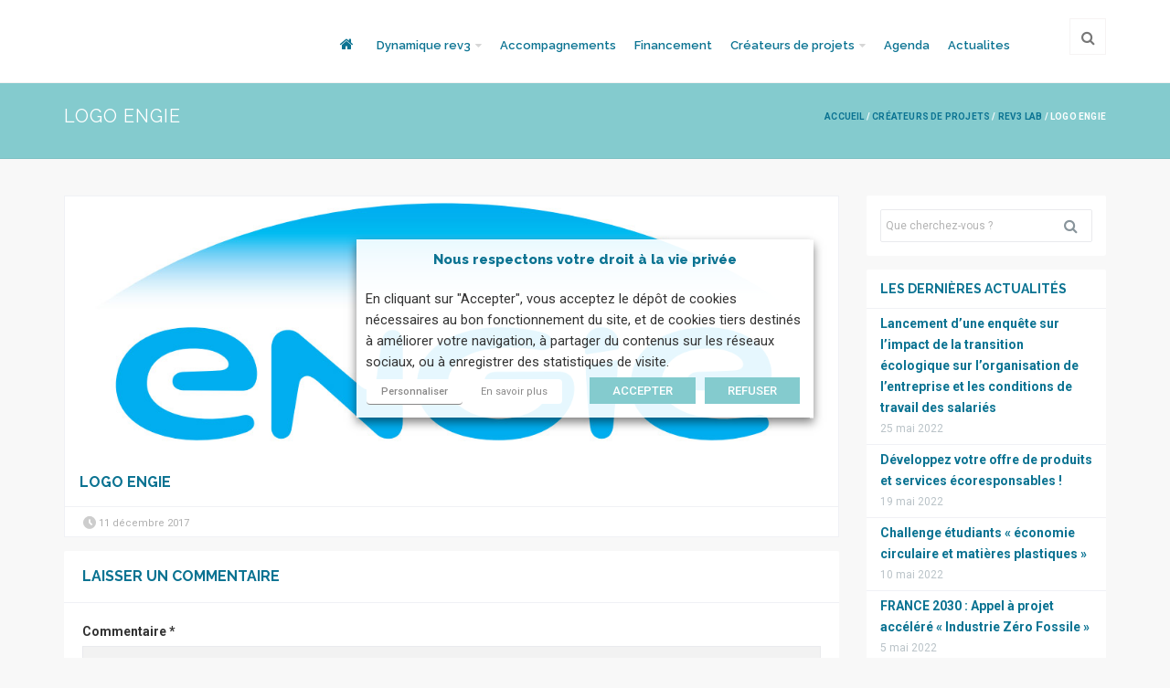

--- FILE ---
content_type: text/html; charset=UTF-8
request_url: https://rev3-entreprises.fr/createurs-de-projets/adn-accelerateurs/logo-engie-2/
body_size: 20323
content:
<!DOCTYPE html>
<html lang="fr-FR">
  <head>
    <!-- meta -->
    <meta charset="UTF-8">
    <meta name="viewport" content="width=device-width,initial-scale=1.0">

    <!-- favicons -->
    <link href="https://uasevent.hautsdefrance.cci.fr/3emeri/wp-content/uploads/sites/7/2022/05/lg-rev3-vert.png" rel="shortcut icon" />      
    <!-- css + javascript -->
    <script>var et_site_url='https://rev3-entreprises.fr';var et_post_id='14760';function et_core_page_resource_fallback(a,b){"undefined"===typeof b&&(b=a.sheet.cssRules&&0===a.sheet.cssRules.length);b&&(a.onerror=null,a.onload=null,a.href?a.href=et_site_url+"/?et_core_page_resource="+a.id+et_post_id:a.src&&(a.src=et_site_url+"/?et_core_page_resource="+a.id+et_post_id))}
</script><meta name='robots' content='index, follow, max-image-preview:large, max-snippet:-1, max-video-preview:-1' />

<!-- Google Tag Manager for WordPress by gtm4wp.com -->
<script data-cfasync="false" data-pagespeed-no-defer>
	var gtm4wp_datalayer_name = "dataLayer";
	var dataLayer = dataLayer || [];
</script>
<!-- End Google Tag Manager for WordPress by gtm4wp.com -->
	<!-- This site is optimized with the Yoast SEO plugin v20.6 - https://yoast.com/wordpress/plugins/seo/ -->
	<title>Logo engie - rev3 - l&#039;économie durable et connectée en Hauts-de-France</title>
	<link rel="canonical" href="https://rev3-entreprises.fr/createurs-de-projets/adn-accelerateurs/logo-engie-2/" />
	<meta property="og:locale" content="fr_FR" />
	<meta property="og:type" content="article" />
	<meta property="og:title" content="Logo engie - rev3 - l&#039;économie durable et connectée en Hauts-de-France" />
	<meta property="og:url" content="https://rev3-entreprises.fr/createurs-de-projets/adn-accelerateurs/logo-engie-2/" />
	<meta property="og:site_name" content="rev3 - l&#039;économie durable et connectée en Hauts-de-France" />
	<meta property="article:publisher" content="https://www.facebook.com/rev3.npdc" />
	<meta property="og:image" content="https://rev3-entreprises.fr/createurs-de-projets/adn-accelerateurs/logo-engie-2" />
	<meta property="og:image:width" content="1085" />
	<meta property="og:image:height" content="371" />
	<meta property="og:image:type" content="image/jpeg" />
	<meta name="twitter:card" content="summary_large_image" />
	<meta name="twitter:site" content="@NPdCla3emeRI" />
	<script type="application/ld+json" class="yoast-schema-graph">{"@context":"https://schema.org","@graph":[{"@type":"WebPage","@id":"https://rev3-entreprises.fr/createurs-de-projets/adn-accelerateurs/logo-engie-2/","url":"https://rev3-entreprises.fr/createurs-de-projets/adn-accelerateurs/logo-engie-2/","name":"Logo engie - rev3 - l&#039;économie durable et connectée en Hauts-de-France","isPartOf":{"@id":"https://rev3-entreprises.fr/#website"},"primaryImageOfPage":{"@id":"https://rev3-entreprises.fr/createurs-de-projets/adn-accelerateurs/logo-engie-2/#primaryimage"},"image":{"@id":"https://rev3-entreprises.fr/createurs-de-projets/adn-accelerateurs/logo-engie-2/#primaryimage"},"thumbnailUrl":"https://uasevent.hautsdefrance.cci.fr/3emeri/wp-content/uploads/sites/7/2016/08/Logo-engie1.jpg","datePublished":"2017-12-11T16:39:37+00:00","dateModified":"2017-12-11T16:39:37+00:00","breadcrumb":{"@id":"https://rev3-entreprises.fr/createurs-de-projets/adn-accelerateurs/logo-engie-2/#breadcrumb"},"inLanguage":"fr-FR","potentialAction":[{"@type":"ReadAction","target":["https://rev3-entreprises.fr/createurs-de-projets/adn-accelerateurs/logo-engie-2/"]}]},{"@type":"ImageObject","inLanguage":"fr-FR","@id":"https://rev3-entreprises.fr/createurs-de-projets/adn-accelerateurs/logo-engie-2/#primaryimage","url":"https://uasevent.hautsdefrance.cci.fr/3emeri/wp-content/uploads/sites/7/2016/08/Logo-engie1.jpg","contentUrl":"https://uasevent.hautsdefrance.cci.fr/3emeri/wp-content/uploads/sites/7/2016/08/Logo-engie1.jpg","width":1085,"height":371},{"@type":"BreadcrumbList","@id":"https://rev3-entreprises.fr/createurs-de-projets/adn-accelerateurs/logo-engie-2/#breadcrumb","itemListElement":[{"@type":"ListItem","position":1,"name":"Accueil","item":"https://rev3-entreprises.fr/"},{"@type":"ListItem","position":2,"name":"Créateurs de projets","item":"https://rev3-entreprises.fr/createurs-de-projets/"},{"@type":"ListItem","position":3,"name":"REV3 LAB","item":"https://rev3-entreprises.fr/createurs-de-projets/adn-accelerateurs/"},{"@type":"ListItem","position":4,"name":"Logo engie"}]},{"@type":"WebSite","@id":"https://rev3-entreprises.fr/#website","url":"https://rev3-entreprises.fr/","name":"rev3 - l&#039;économie durable et connectée en Hauts-de-France","description":"rev3 - l&#039;économie durable et connectée en Hauts-de-France","potentialAction":[{"@type":"SearchAction","target":{"@type":"EntryPoint","urlTemplate":"https://rev3-entreprises.fr/?s={search_term_string}"},"query-input":"required name=search_term_string"}],"inLanguage":"fr-FR"}]}</script>
	<!-- / Yoast SEO plugin. -->


<link rel='dns-prefetch' href='//uasevent.hautsdefrance.cci.fr' />
<link rel='dns-prefetch' href='//fonts.googleapis.com' />
<link rel='dns-prefetch' href='//s.w.org' />
<link rel="alternate" type="application/rss+xml" title="rev3 - l&#039;économie durable et connectée en Hauts-de-France &raquo; Flux" href="https://rev3-entreprises.fr/feed/" />
<link rel="alternate" type="application/rss+xml" title="rev3 - l&#039;économie durable et connectée en Hauts-de-France &raquo; Flux des commentaires" href="https://rev3-entreprises.fr/comments/feed/" />
<link rel="alternate" type="application/rss+xml" title="rev3 - l&#039;économie durable et connectée en Hauts-de-France &raquo; Logo engie Flux des commentaires" href="https://rev3-entreprises.fr/createurs-de-projets/adn-accelerateurs/logo-engie-2/feed/" />
<script type="text/javascript">
window._wpemojiSettings = {"baseUrl":"https:\/\/s.w.org\/images\/core\/emoji\/14.0.0\/72x72\/","ext":".png","svgUrl":"https:\/\/s.w.org\/images\/core\/emoji\/14.0.0\/svg\/","svgExt":".svg","source":{"concatemoji":"https:\/\/rev3-entreprises.fr\/wp-includes\/js\/wp-emoji-release.min.js?ver=f73b1ab3f7"}};
/*! This file is auto-generated */
!function(e,a,t){var n,r,o,i=a.createElement("canvas"),p=i.getContext&&i.getContext("2d");function s(e,t){var a=String.fromCharCode,e=(p.clearRect(0,0,i.width,i.height),p.fillText(a.apply(this,e),0,0),i.toDataURL());return p.clearRect(0,0,i.width,i.height),p.fillText(a.apply(this,t),0,0),e===i.toDataURL()}function c(e){var t=a.createElement("script");t.src=e,t.defer=t.type="text/javascript",a.getElementsByTagName("head")[0].appendChild(t)}for(o=Array("flag","emoji"),t.supports={everything:!0,everythingExceptFlag:!0},r=0;r<o.length;r++)t.supports[o[r]]=function(e){if(!p||!p.fillText)return!1;switch(p.textBaseline="top",p.font="600 32px Arial",e){case"flag":return s([127987,65039,8205,9895,65039],[127987,65039,8203,9895,65039])?!1:!s([55356,56826,55356,56819],[55356,56826,8203,55356,56819])&&!s([55356,57332,56128,56423,56128,56418,56128,56421,56128,56430,56128,56423,56128,56447],[55356,57332,8203,56128,56423,8203,56128,56418,8203,56128,56421,8203,56128,56430,8203,56128,56423,8203,56128,56447]);case"emoji":return!s([129777,127995,8205,129778,127999],[129777,127995,8203,129778,127999])}return!1}(o[r]),t.supports.everything=t.supports.everything&&t.supports[o[r]],"flag"!==o[r]&&(t.supports.everythingExceptFlag=t.supports.everythingExceptFlag&&t.supports[o[r]]);t.supports.everythingExceptFlag=t.supports.everythingExceptFlag&&!t.supports.flag,t.DOMReady=!1,t.readyCallback=function(){t.DOMReady=!0},t.supports.everything||(n=function(){t.readyCallback()},a.addEventListener?(a.addEventListener("DOMContentLoaded",n,!1),e.addEventListener("load",n,!1)):(e.attachEvent("onload",n),a.attachEvent("onreadystatechange",function(){"complete"===a.readyState&&t.readyCallback()})),(e=t.source||{}).concatemoji?c(e.concatemoji):e.wpemoji&&e.twemoji&&(c(e.twemoji),c(e.wpemoji)))}(window,document,window._wpemojiSettings);
</script>
<style type="text/css">
img.wp-smiley,
img.emoji {
	display: inline !important;
	border: none !important;
	box-shadow: none !important;
	height: 1em !important;
	width: 1em !important;
	margin: 0 0.07em !important;
	vertical-align: -0.1em !important;
	background: none !important;
	padding: 0 !important;
}
</style>
	<link rel='stylesheet' id='themesama_shortcodes-css'  href='https://rev3-entreprises.fr/wp-content/plugins/themesama-shortcodes/css/shortcodes.css?ver=1.1.1' type='text/css' media='all' />
<style id='themesama_shortcodes-inline-css' type='text/css'>
.ts-photostream a,.ts-white-bg .ts-buttons.ts-color-white.ts-border-button a:hover,.ts-pricing-table .ts-table-title,.ts-clients a.ts-color-default,.ts-color-white.ts-button:hover,.ts-color-white.ts-buttons .ts-buttons-btn:hover,.ts-color-white.ts-buttons:hover .ts-button-center,.ts-color-default .ts-current-tab a,.ts-color-default .ts-tab-nav a:hover,.ts-color-default .ts-buttons-btn,.ts-color-default .ts-skill-title span,.ts-color-default.ts-dropcap,.ts-color-default.ts-highlight,.ts-color-default.ts-button,.ts-color-default.ts-button.ts-border-button:hover,.ts-color-default.ts-pricing-table .ts-table-title,.ts-color-default.ts-highlight-table .ts-price,.ts-color-default .ts-bar-color{background-color: #84cbce; } .ts-color-default .ts-button-center,.ts-color-default .ts-buttons-btn:hover,.ts-color-default.ts-highlight-table .ts-table-title,.ts-color-default.ts-button:hover{background-color: #70adaf;}.ts-color-default .ts-button-left{border-color: #70adaf;}.ts-color-white.ts-border-button:hover,.ts-color-white.ts-border-button:hover .ts-button-title,.ts-color-white.ts-border-button:hover .ts-button-icon,.ts-twitter-nav a:hover,.ts-feature-box:hover .ts-box-icon,.ts-feature-box:hover .ts-box-title a,.ts-color-default.ts-border-button .ts-button-right,.ts-color-default.ts-border-button .ts-button-left,.ts-color-default.ts-border-button,.ts-color-default.ts-border-button .ts-button-title,.ts-color-default.ts-border-button .ts-button-icon,.ts-color-default .ts-skill-title span:after,.ts-color-default .ts-current-tab a:after,.ts-color-default .ts-active-accordion .ts-accordion-button:after,.ts-color-default.ts-highlight-table .ts-price:after,.ts-color-default.ts-dropcap-transparent,.ts-color-default.ts-blockquote:after{color: #84cbce;}.ts-table,.ts-color-white.ts-border-button:hover,.ts-color-white.ts-buttons:hover .ts-button-left,.ts-color-default.ts-border-button,.ts-color-default .ts-tab-nav li:hover,.ts-color-default .ts-current-tab,.ts-color-default .ts-active-accordion .ts-accordion-button,.ts-color-default.ts-blockquote{border-color: #84cbce; }.ts-pricing-table .ts-price,.ts-table th,.ts-charts,.ts-buttons a,.ts-button,.ts-dropcap,.ts-author{  font-family: "Raleway", sans-serif;}
</style>
<link rel='stylesheet' id='wp-pagenavi-css'  href='https://rev3-entreprises.fr/wp-content/plugins/wp-pagenavi/pagenavi-css.css?ver=2.70' type='text/css' media='all' />
<link rel='stylesheet' id='select2-css'  href='https://uasevent.hautsdefrance.cci.fr/3emeri/wp-content/plugins/bea-taxonomies-filters/assets/css/select2/select2.css?ver=e2b12d17b2' type='text/css' media='all' />
<link rel='stylesheet' id='ad-gallery-css'  href='https://rev3-entreprises.fr/wp-content/plugins/bea-ad-gallery/assets/js/lib/ad-gallery/jquery.ad-gallery.css?ver=1.1' type='text/css' media='all' />
<link rel='stylesheet' id='fancybox-css'  href='https://rev3-entreprises.fr/wp-content/plugins/bea-ad-gallery/assets/js/lib/fancybox/jquery.fancybox.css?ver=1.1' type='text/css' media='all' />
<link rel='stylesheet' id='et_monarch-css-css'  href='https://rev3-entreprises.fr/wp-content/plugins/monarch/css/style.css?ver=1.4.13' type='text/css' media='all' />
<link rel='stylesheet' id='et-gf-open-sans-css'  href='https://fonts.googleapis.com/css?family=Open+Sans:400,700' type='text/css' media='all' />
<link rel='stylesheet' id='bea-child-style-css'  href='https://rev3-entreprises.fr/wp-content/themes/slupy-child/assets/css/style.min.css?ver=be67827263' type='text/css' media='all' />
<link rel='stylesheet' id='slupy-css'  href='https://rev3-entreprises.fr/wp-content/themes/slupy-child/style.css?ver=1.2.0' type='text/css' media='all' />
<style id='slupy-inline-css' type='text/css'>
button,a.button,html input[type="button"],input[type="reset"],input[type="submit"],.highlight-text,ul.products li.product a.added_to_cart,.attachment .attachment-image .navigation a:hover span,.owl-theme .owl-controls .owl-nav div:hover,.slupy-readmore,.readmore-type-button .more-link,.entry-header .entry-icon,#header nav ul.menu > li.active-menu-item > a,#header nav ul.menu > li:hover > a,.slupy-transparent-header #header.sticky-header ul.menu > li:hover > a,.slupy-transparent-header #header.sticky-header .menu-additional-btn.active-menu-content > a,.slupy-transparent-header #header.sticky-header .menu-additional-btn:hover > a,#mobile-menu-button:hover,.back-site-content,.back-site-top:hover,.navigation.loadmore .slupy-loadmore-link:hover,.widget_shopping_cart_content span.quantity span.total-item,.widget_shopping_cart_content span.quantity span.amount,.menu-additional-btn:hover > a,.menu-additional-btn.active-menu-content > a,.top-bar-menu ul.menu > li > ul li a:hover,.search-results > ul > li:hover > a,.lang-content > ul > li:hover > a,.format-image-media:after,.portfolio-filter-menu a:hover,.portfolio-filter-menu a.activated-filter,.navigation.pagenumbers .page-numbers.current,.navigation.pagenumbers a.page-numbers:hover,.navigation.oldernewer a:hover,#edd_download_pagination a:hover,#edd_download_pagination span.current,.edd_checkout a,.posts-links:hover .current-page,.widget_price_filter .ui-slider .ui-slider-range,.widget_layered_nav_filters ul li a,.widget_layered_nav ul li.chosen a,.woocommerce-pagination span.current,.woocommerce-pagination a:hover,.woocommerce-tabs ul.tabs li.active,.woocommerce-tabs ul.tabs li:hover,.default-bg-color,.added_to_cart.wc-forward,.portfolio-model-3 .portfolio-url,.page-links > span,.page-links > a:hover,.woocommerce-MyAccount-navigation li.is-active a,#today{    background-color: #84cbce;}button:hover,a.button:hover,html input[type="button"]:hover,input[type="reset"]:hover,input[type="submit"]:hover,.edd_checkout a:hover,ul.products li.product a.added_to_cart:hover,.readmore-type-button .more-link:hover{  background-color: #70adaf;}.ts-white-bg .navigation.loadmore .slupy-loadmore-link:hover,.top-bar-menu ul.menu > li > ul li a:hover,.search-results > ul > li:hover > a,.navigation.pagenumbers a.page-numbers:hover,.navigation.pagenumbers .page-numbers.current,#edd_download_pagination a:hover,#edd_download_pagination span.current,.menu-additional-btn:hover > a,.menu-additional-btn.active-menu-content > a,.menu-additional-btn .menu-content,#mobile-menu-button:hover,.top-bar-menu ul.menu > li > ul,.slupy_shop_cart.menu-content,.portfolio-filter-menu a:hover,.portfolio-filter-menu a.activated-filter,#header nav ul.menu ul.sub-menu,.default-border-color,.woocommerce-tabs ul.tabs li.active,.woocommerce-tabs ul.tabs li:hover,.page-links > span,#edd_checkout_cart,.page-links > a:hover,#top-bar{  border-color: #84cbce;}.widget_shopping_cart_content > ul li .quantity .amount:before{  border-left-color: #84cbce;}table.cart,.active-thumbnail img,.thumbnails a:hover img,.my_account_orders,.woocommerce-pagination span.current,.woocommerce-pagination a:hover{  border-color: #84cbce !important;}.default-color,.ts-cart-tooltip-right:before,.ts-cart-tooltip-bottom-right:before,a:hover,.single-product p.price,.edd-single-price,.woocommerce-tabs ul.tabs li.active:before,.wp-playlist-caption:hover,.entry-header .entry-icon .fa-caret-right,nav ul.menu > li.current-menu-item > a,nav ul.menu > li.current-menu-ancestor > a,#header ul.menu li.menu-item.current-menu-item > a,#header ul.menu li.menu-item.current-menu-parent > a,#header ul.menu li.menu-item.current-menu-ancestor > a,#header nav ul.menu ul.sub-menu > li.menu-item > a:hover,.slupy-transparent-header #header.sticky-header ul.menu li.menu-item.current-menu-parent > a,.slupy-transparent-header #header.sticky-header ul.menu li.menu-item.current-menu-ancestor > a,.widget_shopping_cart_content span.quantity:after{    color: #84cbce;}body{  font-family: "Raleway" , sans-serif;  font-size: 14px;    font-weight: 400;  color: #333333;}h1,h2,h3,h4,h5,h6{  font-family: "Raleway" , sans-serif;    font-weight: 800;  color: #0b7392;}h1{font-size: 36px;}h2{font-size: 30px;}h3{font-size: 24px;}h4{font-size: 18px;}h5{font-size: 15px;}h6{font-size: 14px;}#header ul.menu > li.menu-item > a,.mobile-menu-content ul.menu > li.menu-item > a{  font-family: "Raleway" , sans-serif;  font-size: 13px;    font-weight: 600;  color: #0b7392;}nav ul.menu > li.current-menu-item > a,nav ul.menu > li.current-menu-ancestor > a,#header ul.menu li.menu-item.current-menu-item > a,#header ul.menu li.menu-item.current-menu-parent > a,#header ul.menu li.menu-item.current-menu-ancestor > a,#header nav ul.menu ul.sub-menu > li.menu-item > a:hover,#header nav ul.menu > li.current-menu-item > a,.slupy-transparent-header #header.sticky-header ul.menu li.menu-item.current-menu-parent > a,.slupy-transparent-header #header.sticky-header ul.menu li.menu-item.current-menu-ancestor > a,#header nav ul.menu > li.current-menu-ancestor > a{  color: #84cbce;}.menu-additional-btn:hover > a,.menu-additional-btn.active-menu-content > a,.menu-additional-btn .menu-content,#header nav ul.menu ul.sub-menu{  border-color: #84cbce;}.menu-additional-btn:hover > a,.menu-additional-btn.active-menu-content > a,.slupy-transparent-header #header.sticky-header .menu-additional-btn.active-menu-content > a,.slupy-transparent-header #header.sticky-header ul.menu > li:hover > a,#header.sticky-header .menu-additional-btn > a:hover,#header nav ul.menu > li:hover > a{  background-color: #84cbce;}.mobile-menu-content ul.menu ul.sub-menu > li.menu-item > a,#header ul.menu ul.sub-menu > li.menu-item > a{  font-family: "Raleway" , sans-serif;  font-size: 13px;    font-weight: 500;  color: #0b7392;}#header nav ul.menu ul.sub-menu > li.current-menu-item > a,#header nav ul.menu ul.sub-menu > li.menu-item > a:hover{  color: #84cbce;}  a{    color: #0b7392;  }  a:hover{    color: #84cbce;  }button,.edd-single-price,html input[type="button"],input[type="reset"],input[type="submit"],.woocommerce .button,.woocommerce-page .button,.cart-empty,#respond .form-submit,table.cart th,.single_add_to_cart_button,ul.products li.product a.added_to_cart,ul.products li.product a.add_to_cart_button,.woocommerce-tabs ul.tabs a,.single-product .price,.portfolio-filter-menu a,#submit-slupy,.older-posts,.newer-posts,.slupy-loadmore-link,.comment-navigation,.nav-prev-next a,.slupy-more-button,.portfolio-prev-next a,.back-site-content,.my_account_orders th,.out-of-stock,.shop_table thead th,p.product.woocommerce .amount,.readmore-type-button .more-link,.widget_shopping_cart_content p.total{    font-family: "Raleway" , sans-serif;}#page-header{color:#ffffff;background-color:#84cbce;}#page-header a{color:#0b7392;}#page-header a:hover{color:#0b7392;}#page-header .page-header-title{color:#ffffff;}
</style>
<link rel='stylesheet' id='font-awasome-css'  href='https://rev3-entreprises.fr/wp-content/themes/slupy/css/font-awesome.min.css?ver=4.7.0' type='text/css' media='all' />
<link rel='stylesheet' id='animate-css'  href='https://rev3-entreprises.fr/wp-content/themes/slupy/css/animate.css?ver=1.0.0' type='text/css' media='all' />
<link rel='stylesheet' id='google-font-css'  href='https://fonts.googleapis.com/css?family=Raleway%3A800%7CRaleway%3A600%7CRaleway%3A500%7CRaleway%3A100%2C200%2C300%2Cregular%2C500%2C600%2C700%2C800%2C900&#038;subset=latin%2Clatin-ext%2Ccyrillic&#038;ver=66e4de31bf' type='text/css' media='all' />
<link rel='stylesheet' id='OwlCarousel-css'  href='https://rev3-entreprises.fr/wp-content/themes/slupy/css/owl.carousel.css?ver=2.0.0' type='text/css' media='all' />
<link rel='stylesheet' id='responsive-css'  href='https://rev3-entreprises.fr/wp-content/themes/slupy/css/responsive.css?ver=1.2.0' type='text/css' media='all' />
<link rel='stylesheet' id='magnific-popup-css'  href='https://rev3-entreprises.fr/wp-content/themes/slupy/css/magnific.css?ver=0.9.9' type='text/css' media='all' />
<link rel='stylesheet' id='cookie-law-info-css'  href='https://rev3-entreprises.fr/wp-content/plugins/webtoffee-gdpr-cookie-consent/public/css/cookie-law-info-public.css?ver=2.6.5' type='text/css' media='all' />
<link rel='stylesheet' id='cookie-law-info-gdpr-css'  href='https://rev3-entreprises.fr/wp-content/plugins/webtoffee-gdpr-cookie-consent/public/css/cookie-law-info-gdpr.css?ver=2.6.5' type='text/css' media='all' />
<style id='cookie-law-info-gdpr-inline-css' type='text/css'>
.cli-modal-content, .cli-tab-content { background-color: #ffffff; }.cli-privacy-content-text, .cli-modal .cli-modal-dialog, .cli-tab-container p, a.cli-privacy-readmore { color: #000000; }.cli-tab-header { background-color: #f2f2f2; }.cli-tab-header, .cli-tab-header a.cli-nav-link,span.cli-necessary-caption,.cli-switch .cli-slider:after { color: #000000; }.cli-switch .cli-slider:before { background-color: #ffffff; }.cli-switch input:checked + .cli-slider:before { background-color: #ffffff; }.cli-switch .cli-slider { background-color: #e3e1e8; }.cli-switch input:checked + .cli-slider { background-color: #28a745; }.cli-modal-close svg { fill: #000000; }.cli-tab-footer .wt-cli-privacy-accept-all-btn { background-color: #00acad; color: #ffffff}.cli-tab-footer .wt-cli-privacy-accept-btn { background-color: #00acad; color: #ffffff}.cli-tab-header a:before{ border-right: 1px solid #000000; border-bottom: 1px solid #000000; }
</style>
<link rel='stylesheet' id='mpc-massive-style-css'  href='https://rev3-entreprises.fr/wp-content/plugins/mpc-massive/assets/css/mpc-styles.css?ver=2.4.8' type='text/css' media='all' />
<script type='text/javascript' id='jquery-core-js-extra'>
/* <![CDATA[ */
var slupyAjax = {"ajaxurl":"https%3A%2F%2Frev3-entreprises.fr%2Fwp-admin%2Fadmin-ajax.php","nonce":"acf41153ef"};
/* ]]> */
</script>
<script type='text/javascript' src='https://rev3-entreprises.fr/wp-includes/js/jquery/jquery.min.js?ver=3.6.0' id='jquery-core-js'></script>
<script type='text/javascript' src='https://rev3-entreprises.fr/wp-includes/js/jquery/jquery-migrate.min.js?ver=3.3.2' id='jquery-migrate-js'></script>
<script type='text/javascript' src='https://rev3-entreprises.fr/wp-content/plugins/bea-ad-gallery/assets/js/lib/ad-gallery/jquery.ad-gallery.js?ver=1.1' id='ad-gallery-js'></script>
<script type='text/javascript' src='https://rev3-entreprises.fr/wp-content/plugins/bea-ad-gallery/assets/js/lib/fancybox/jquery.fancybox.js?ver=1.1' id='fancybox-js'></script>
<script type='text/javascript' src='https://rev3-entreprises.fr/wp-content/themes/slupy/js/jquery.magnific-popup.min.js?ver=0.9.9' id='magnific-popup-js'></script>
<script type='text/javascript' src='https://rev3-entreprises.fr/wp-content/plugins/monarch/core/admin/js/es6-promise.auto.min.js?ver=15ba592e1e' id='es6-promise-js'></script>
<script type='text/javascript' id='et-core-api-spam-recaptcha-js-extra'>
/* <![CDATA[ */
var et_core_api_spam_recaptcha = {"site_key":"","page_action":{"action":"logo_engie_2"}};
/* ]]> */
</script>
<script type='text/javascript' src='https://rev3-entreprises.fr/wp-content/plugins/monarch/core/admin/js/recaptcha.js?ver=e8a3ad247d' id='et-core-api-spam-recaptcha-js'></script>
<script type='text/javascript' id='cookie-law-info-js-extra'>
/* <![CDATA[ */
var Cli_Data = {"nn_cookie_ids":["yt-remote-cast-available","yt-remote-fast-check-period","yt-player-headers-readable","mgref","G","guest","expirationcookie","debug","CookieLawInfoConsent","csrftoken","guest_id","VISITOR_PRIVACY_METADATA","COMPASS","_s","ytidb::LAST_RESULT_ENTRY_KEY","yt-remote-session-app","yt-remote-cast-installed","yt-remote-session-name","_pk_id.7.61a9","_pk_ses.7.61a9","__wpdm_client","userReferer","__utmz","__utmt","__utmb","dmvk","sid","_gat","NID","CONSENT","_ga","_gid","vuid","lang","v1st","__utma","__utmc","_GRECAPTCHA","ts","usprivacy","esctx","YSC","VISITOR_INFO1_LIVE","IDE","yt-remote-device-id","yt-remote-connected-devices","yt.innertube::requests","yt.innertube::nextId","AWSALBTG","su_user_id","su_sdx","refresh_token","stsservicecookie","x-ms-gateway-slice","PHPSESSID","AWSALBTGCORS","access_token","client_token","su_sid","sdx","scid","S","userId","_gat_calameo_view","RpsContextCookie","nSGt-B6079378DC8AA5B8512CE031E641421B7298002A727FD4D5","fpc","buid","JSESSIONID","test_cookie"],"non_necessary_cookies":{"necessary":["CookieLawInfoConsent","cookielawinfo-checkbox-others","cookielawinfo-checkbox-advertisement","cookielawinfo-checkbox-analytics","csrftoken","PHPSESSID","cookielawinfo-checkbox-other","JSESSIONID","test_cookie"],"others":["mgref","G","yt-player-headers-readable","yt-remote-fast-check-period","yt-remote-cast-available","yt-remote-session-name","ytidb::LAST_RESULT_ENTRY_KEY","yt-remote-session-app","guest","expirationcookie","debug","_pk_id.7.61a9","_pk_ses.7.61a9","__wpdm_client","userReferer","__utmt","lang","v1st","esctx","ts","usprivacy","_GRECAPTCHA","AWSALBTGCORS","AWSALBTG","S","x-ms-gateway-slice","stsservicecookie","fpc","userId","nSGt-B6079378DC8AA5B8512CE031E641421B7298002A727FD4D5","buid","RpsContextCookie"],"advertisement":["COMPASS","guest_id","VISITOR_PRIVACY_METADATA","sid","dmvk","NID","VISITOR_INFO1_LIVE","yt.innertube::requests","yt-remote-device-id","yt-remote-connected-devices","yt.innertube::nextId","IDE","scid","su_sdx","sdx","refresh_token","access_token","su_sid","client_token","su_user_id"],"analytics":["_s","__utmb","__utmz","_gat","_ga","CONSENT","__utmc","__utma","vuid","_gid","YSC","_gat_calameo_view"],"functional":["yt-remote-cast-installed"]},"cookielist":{"necessary":{"id":86,"status":true,"priority":0,"title":"Interne n\u00e9cessaire au fonctionnement du site","strict":true,"default_state":false,"ccpa_optout":false,"loadonstart":true},"others":{"id":93,"status":true,"priority":0,"title":"Performance et Fonctionnel","strict":false,"default_state":false,"ccpa_optout":false,"loadonstart":false},"advertisement":{"id":94,"status":true,"priority":0,"title":"Contenus publicitaires","strict":false,"default_state":false,"ccpa_optout":false,"loadonstart":false},"analytics":{"id":95,"status":true,"priority":0,"title":"Mesure et analyse de l'audience","strict":false,"default_state":false,"ccpa_optout":false,"loadonstart":false},"functional":{"id":105,"status":true,"priority":0,"title":"Functional","strict":false,"default_state":false,"ccpa_optout":false,"loadonstart":false}},"ajax_url":"https:\/\/rev3-entreprises.fr\/wp-admin\/admin-ajax.php","current_lang":"fr","security":"0e72462231","eu_countries":["GB"],"geoIP":"disabled","use_custom_geolocation_api":"","custom_geolocation_api":"https:\/\/geoip.cookieyes.com\/geoip\/checker\/result.php","consentVersion":"1","strictlyEnabled":["necessary","obligatoire"],"cookieDomain":"rev3-entreprises.fr","privacy_length":"250","ccpaEnabled":"","ccpaRegionBased":"","ccpaBarEnabled":"","ccpaType":"gdpr","triggerDomRefresh":"","secure_cookies":""};
var log_object = {"ajax_url":"https:\/\/rev3-entreprises.fr\/wp-admin\/admin-ajax.php"};
/* ]]> */
</script>
<script type='text/javascript' src='https://rev3-entreprises.fr/wp-content/plugins/webtoffee-gdpr-cookie-consent/public/js/cookie-law-info-public.js?ver=2.6.5' id='cookie-law-info-js'></script>
<link rel="https://api.w.org/" href="https://rev3-entreprises.fr/wp-json/" /><link rel="alternate" type="application/json" href="https://rev3-entreprises.fr/wp-json/wp/v2/media/14760" /><link rel='shortlink' href='https://rev3-entreprises.fr/?p=14760' />
<link rel="alternate" type="application/json+oembed" href="https://rev3-entreprises.fr/wp-json/oembed/1.0/embed?url=https%3A%2F%2Frev3-entreprises.fr%2Fcreateurs-de-projets%2Fadn-accelerateurs%2Flogo-engie-2%2F" />
<link rel="alternate" type="text/xml+oembed" href="https://rev3-entreprises.fr/wp-json/oembed/1.0/embed?url=https%3A%2F%2Frev3-entreprises.fr%2Fcreateurs-de-projets%2Fadn-accelerateurs%2Flogo-engie-2%2F&#038;format=xml" />
<!-- Stream WordPress user activity plugin v4.1.1 -->
<!-- Google Tag Manager -->
<script type="text/plain" data-cli-class="cli-blocker-script" data-cli-label="Google Tag Manager"  data-cli-script-type="analytics" data-cli-block="true" data-cli-block-if-ccpa-optout="false" data-cli-element-position="head">(function(w,d,s,l,i){w[l]=w[l]||[];w[l].push({'gtm.start':
new Date().getTime(),event:'gtm.js'});var f=d.getElementsByTagName(s)[0],
j=d.createElement(s),dl=l!='dataLayer'?'&l='+l:'';j.async=true;j.src=
'https://www.googletagmanager.com/gtm.js?id='+i+dl;f.parentNode.insertBefore(j,f);
})(window,document,'script','dataLayer','GTM-K4238ZB');</script>
<!-- End Google Tag Manager -->

<!-- Google Tag Manager for WordPress by gtm4wp.com -->
<!-- GTM Container placement set to off -->
<script data-cfasync="false" data-pagespeed-no-defer type="text/javascript">
	var dataLayer_content = {"pagePostType":"attachment","pagePostType2":"single-attachment"};
	dataLayer.push( dataLayer_content );
</script>
<script>
	console.warn && console.warn("[GTM4WP] Google Tag Manager container code placement set to OFF !!!");
	console.warn && console.warn("[GTM4WP] Data layer codes are active but GTM container must be loaded using custom coding !!!");
</script>
<!-- End Google Tag Manager for WordPress by gtm4wp.com --><style type="text/css" id="et-social-custom-css">
				.et_monarch .et_social_sidebar_networks li, .et_monarch .et_social_mobile li { background: #0b7392; } .et_monarch .et_social_sidebar_networks .et_social_icons_container li:hover, .et_monarch .et_social_mobile .et_social_icons_container li:hover { background: #84cbce !important; } .et_social_sidebar_border li { border-color: #84cbce !important; } .et_monarch .et_social_sidebar_networks .et_social_icons_container li i, .et_monarch .et_social_sidebar_networks .et_social_icons_container li .et_social_count, .et_monarch .et_social_mobile .et_social_icons_container li i, .et_monarch .et_social_mobile .et_social_icons_container li .et_social_count { color: #ffffff; } .et_monarch .et_social_sidebar_networks .et_social_icons_container li:hover i, .et_monarch .et_social_sidebar_networks .et_social_icons_container li:hover .et_social_count, .et_monarch .et_social_mobile .et_social_icons_container li:hover i, .et_monarch .et_social_mobile .et_social_icons_container li:hover .et_social_count { color: #ffffff !important; } .et_monarch .widget_monarchwidget .et_social_networks ul li, .et_monarch .widget_monarchwidget.et_social_circle li i { background: #0b7392 !important; } .et_monarch .widget_monarchwidget.et_social_rounded .et_social_icons_container li:hover, .et_monarch .widget_monarchwidget.et_social_rectangle .et_social_icons_container li:hover, .et_monarch .widget_monarchwidget.et_social_circle .et_social_icons_container li:hover i.et_social_icon { background: #84cbce !important; } .et_monarch .widget_monarchwidget .et_social_icon, .et_monarch .widget_monarchwidget.et_social_networks .et_social_network_label, .et_monarch .widget_monarchwidget .et_social_sidebar_count { color: #ffffff; } .et_monarch .widget_monarchwidget .et_social_icons_container li:hover .et_social_icon, .et_monarch .widget_monarchwidget.et_social_networks .et_social_icons_container li:hover .et_social_network_label, .et_monarch .widget_monarchwidget .et_social_icons_container li:hover .et_social_sidebar_count { color: #ffffff !important; } 
			</style><!-- Vipers Video Quicktags v6.6.0 | http://www.viper007bond.com/wordpress-plugins/vipers-video-quicktags/ -->
<style type="text/css">
.vvqbox { display: block; max-width: 100%; visibility: visible !important; margin: 10px auto; } .vvqbox img { max-width: 100%; height: 100%; } .vvqbox object { max-width: 100%; } 
</style>
<script type="text/javascript">
// <![CDATA[
	var vvqflashvars = {};
	var vvqparams = { wmode: "opaque", allowfullscreen: "true", allowscriptaccess: "always" };
	var vvqattributes = {};
	var vvqexpressinstall = "https://rev3-entreprises.fr/wp-content/plugins/vipers-video-quicktags/resources/expressinstall.swf";
// ]]>
</script>
<noscript><style type="text/css"> .wpb_animate_when_almost_visible { opacity: 1; }</style></noscript>  </head>

  <body class="attachment attachment-template-default attachmentid-14760 attachment-jpeg wp-embed-responsive et_monarch sticky-menu-active">

    <!-- Google Tag Manager (noscript) -->
<noscript><iframe data-cli-class="cli-blocker-script" data-cli-label="Google Tag Manager"  data-cli-script-type="analytics" data-cli-block="true" data-cli-block-if-ccpa-optout="false" data-cli-element-position="body" data-cli-placeholder="Accept &lt;a class=&quot;cli_manage_current_consent&quot; tabindex=&quot;0&quot;&gt;Mesure et analyse de l'audience&lt;/a&gt; cookies to view the content." data-cli-src="https://www.googletagmanager.com/ns.html?id=GTM-K4238ZB"
height="0" width="0" style="display:none;visibility:hidden"></iframe></noscript>
<!-- End Google Tag Manager (noscript) -->

    <div id="main">

    
    <header id="header">
      <div class="container">
        <div class="row">
          <div class="col-xs-12">
            <div class="header-type header-standard">
              <div id="logo"><a href="https://rev3-entreprises.fr"><span class="site-logo"><img src="https://uasevent.hautsdefrance.cci.fr/3emeri/wp-content/uploads/sites/7/2022/05/mini-1.png" width="3" height="3" alt="" /></span><span class="sticky-logo"><img src="https://uasevent.hautsdefrance.cci.fr/3emeri/wp-content/uploads/sites/7/2022/05/lg-rev3-vert.png" width="616" height="422" alt="" /></span></a></div><div class="nav-content"><div class="menu-additional pull-right"><ul class="pull-right"><li class="search-content menu-additional-btn">
              <a href="javascript:void(0);" class="fa fa-search"></a>
              <div class="menu-content">
                <div class="search-content">
                  <form class="search" method="get" action="https://rev3-entreprises.fr/" role="search">
                    <input type="search" class="live-search" name="s" placeholder="Que cherchez-vous&nbsp;?">
                    
                    <button type="submit" role="button" class="search-submit">Rechercher</button>
                  </form><!-- .search -->
                  <div class="search-results"></div>
                </div>
              </div>
            </li><!-- .search-content --></ul></div><!-- .menu-additional --><nav><ul id="menu-principal-v2" class="menu"><li id="menu-item-25734" class="menu-item menu-item-type-post_type menu-item-object-page menu-item-home"><a href="https://rev3-entreprises.fr/"><i class="fa fa-home menu-icon"></i></a></li>
<li id="menu-item-25365" class="menu-item menu-item-type-post_type menu-item-object-page menu-item-has-children"><a href="javascript:void(0);">Dynamique rev3</a>
<ul class="sub-menu">
	<li id="menu-item-25210" class="menu-item menu-item-type-post_type menu-item-object-page"><a href="https://rev3-entreprises.fr/dynamique-rev3/pourquoi-rev3/">Pourquoi rev3</a></li>
	<li id="menu-item-25195" class="menu-item menu-item-type-post_type menu-item-object-page"><a href="https://rev3-entreprises.fr/dynamique-rev3/les-ambitions-rev3/">Les ambitions rev3</a></li>
</ul>
</li>
<li id="menu-item-25671" class="menu-item menu-item-type-post_type menu-item-object-page"><a href="https://rev3-entreprises.fr/accompagnements/">Accompagnements</a></li>
<li id="menu-item-25024" class="menu-item menu-item-type-post_type menu-item-object-page"><a href="https://rev3-entreprises.fr/financement/">Financement</a></li>
<li id="menu-item-24864" class="menu-item menu-item-type-custom menu-item-object-custom menu-item-has-children"><a href="#">Créateurs de projets</a>
<ul class="sub-menu">
	<li id="menu-item-25078" class="menu-item menu-item-type-post_type menu-item-object-page"><a href="https://rev3-entreprises.fr/createurs-de-projets/adn-accelerateurs/">REV3 LAB</a></li>
	<li id="menu-item-25079" class="menu-item menu-item-type-post_type menu-item-object-page"><a href="https://rev3-entreprises.fr/createurs-de-projets/candidature-accelerateur/">Candidatez</a></li>
	<li id="menu-item-25385" class="menu-item menu-item-type-post_type menu-item-object-page menu-item-has-children"><a href="javascript:void(0);">Les campus</a>
	<ul class="sub-menu">
		<li id="menu-item-26908" class="menu-item menu-item-type-post_type menu-item-object-page"><a href="https://rev3-entreprises.fr/createurs-de-projets/les-campus/rev3-lab-x-cahc/">REV3 LAB x AGGLO HENIN-CARVIN</a></li>
		<li id="menu-item-26850" class="menu-item menu-item-type-post_type menu-item-object-page"><a href="https://rev3-entreprises.fr/createurs-de-projets/les-campus/rev3-lab-x-innovarium/">REV3 LAB X Innovarium</a></li>
		<li id="menu-item-26667" class="menu-item menu-item-type-post_type menu-item-object-page"><a href="https://rev3-entreprises.fr/createurs-de-projets/les-campus/rev3lab-x-norlink-x-port-boulogne-calais/">REV3LAB X Norlink X Port Boulogne Calais</a></li>
		<li id="menu-item-26668" class="menu-item menu-item-type-post_type menu-item-object-page"><a href="https://rev3-entreprises.fr/createurs-de-projets/les-campus/rev3-x-pays-st-omer/">REV3 LAB X Pays de Saint-Omer</a></li>
		<li id="menu-item-26372" class="menu-item menu-item-type-post_type menu-item-object-page"><a href="https://rev3-entreprises.fr/createurs-de-projets/les-campus/accelerateur-aap/">EURA Industry Innov’</a></li>
		<li id="menu-item-26165" class="menu-item menu-item-type-post_type menu-item-object-page"><a href="https://rev3-entreprises.fr/createurs-de-projets/les-campus/accelerateur-rev3-norlink-ports-de-lille/">Norlink X Ports de Lille</a></li>
		<li id="menu-item-26243" class="menu-item menu-item-type-post_type menu-item-object-page"><a href="https://rev3-entreprises.fr/createurs-de-projets/les-campus/laccelerateur-rev3-amiens-metropole/">Amiens Métropole</a></li>
		<li id="menu-item-26276" class="menu-item menu-item-type-post_type menu-item-object-page"><a href="https://rev3-entreprises.fr/createurs-de-projets/les-campus/accelerateur-sambre-avesnois/">Sambre Avesnois</a></li>
		<li id="menu-item-26005" class="menu-item menu-item-type-post_type menu-item-object-page"><a href="https://rev3-entreprises.fr/createurs-de-projets/les-campus/accelerateur-rev3-grandsoissons/">GrandSoissons</a></li>
		<li id="menu-item-26284" class="menu-item menu-item-type-post_type menu-item-object-page"><a href="https://rev3-entreprises.fr/createurs-de-projets/les-campus/mel-5eme-edition/">REV3 LAB x MEL #5</a></li>
		<li id="menu-item-25074" class="menu-item menu-item-type-post_type menu-item-object-page"><a href="https://rev3-entreprises.fr/createurs-de-projets/les-campus/ternoiscom/">Ternoiscom</a></li>
		<li id="menu-item-25075" class="menu-item menu-item-type-post_type menu-item-object-page"><a href="https://rev3-entreprises.fr/createurs-de-projets/les-campus/bethune-bruay/">Béthune-Bruay</a></li>
		<li id="menu-item-25080" class="menu-item menu-item-type-post_type menu-item-object-page"><a href="https://rev3-entreprises.fr/createurs-de-projets/les-campus/tous-les-acceleres/">Rencontrez les accélérés rev3</a></li>
	</ul>
</li>
	<li id="menu-item-25081" class="menu-item menu-item-type-post_type menu-item-object-page"><a href="https://rev3-entreprises.fr/createurs-de-projets/les-sponsors/">Les sponsors</a></li>
</ul>
</li>
<li id="menu-item-24874" class="menu-item menu-item-type-post_type menu-item-object-page"><a href="https://rev3-entreprises.fr/collectifs-rev3/rejoindre-un-collectif-rev3/"></a></li>
<li id="menu-item-25347" class="menu-item menu-item-type-post_type menu-item-object-page"><a href="https://rev3-entreprises.fr/collectifs-rev3/la-communaute-rev3/"></a></li>
<li id="menu-item-25779" class="menu-item menu-item-type-custom menu-item-object-custom"><a href="https://uasevent.hautsdefrance.cci.fr/3emeri/#agenda">Agenda</a></li>
<li id="menu-item-24867" class="menu-item menu-item-type-post_type menu-item-object-page"><a href="https://rev3-entreprises.fr/actualites/">Actualites</a></li>
</ul><a href="#" id="mobile-menu-button" class="fa fa-bars"></a></nav></div>            </div>
          </div>
        </div>
      </div>
    </header><!-- #header -->
<div id="page-header" >
    <div class="container space-20">
    <div class="row">
    
      <div class="col-xs-12 col-sm-6 col-md-7 col-lg-7">
        <h1 class="page-header-title">Logo engie</h1>
              </div>

            <div class="col-xs-12 col-sm-6 col-md-5 col-lg-5">
        <div class="breadcrumbs"><span><span><a href="https://rev3-entreprises.fr/">Accueil</a></span> / <span><a href="https://rev3-entreprises.fr/createurs-de-projets/">Créateurs de projets</a></span> / <span><a href="https://rev3-entreprises.fr/createurs-de-projets/adn-accelerateurs/">REV3 LAB</a></span> / <span class="breadcrumb_last" aria-current="page">Logo engie</span></span></div>      </div>
          </div>
  </div>
    </div><!-- #page-header -->


<div id="site-content">
  <div class="container">
    <div class="row">

      <div class="col-xs-12 col-sm-8 col-md-9 col-lg-9 left-content">

      
      <article id="post-14760" class="post-14760 attachment type-attachment status-inherit hentry readmore-type-button">
        <header class="entry-header">
          
          <div class="entry-media">
            <div class="attachment-image">

            <img width="1085" height="371" src="https://uasevent.hautsdefrance.cci.fr/3emeri/wp-content/uploads/sites/7/2016/08/Logo-engie1.jpg" class="attachment-full size-full" alt="" loading="lazy" srcset="https://uasevent.hautsdefrance.cci.fr/3emeri/wp-content/uploads/sites/7/2016/08/Logo-engie1.jpg 1085w, https://uasevent.hautsdefrance.cci.fr/3emeri/wp-content/uploads/sites/7/2016/08/Logo-engie1-300x103.jpg 300w, https://uasevent.hautsdefrance.cci.fr/3emeri/wp-content/uploads/sites/7/2016/08/Logo-engie1-1024x350.jpg 1024w" sizes="(max-width: 1085px) 100vw, 1085px" />
            <nav id="image-navigation" class="navigation image-navigation">
              <a href='https://rev3-entreprises.fr/createurs-de-projets/adn-accelerateurs/logo-engie/'><span class="previous-image fa fa-angle-left"></span></a><a href='https://rev3-entreprises.fr/createurs-de-projets/adn-accelerateurs/imt_lille_douai_logo_rvb_baseline/'><span class="next-image fa fa-angle-right"></span></a>            </nav><!-- #image-navigation -->

            </div>
          </div><!-- .entry-media -->

          <h1 class="entry-title">
                        <a href="#" rel="bookmark">Logo engie</a>
          </h1>
        </header><!-- .entry-header -->

        
        <footer class="entry-footer">
          <div class="entry-meta"><span class="entry-date"><a href="https://rev3-entreprises.fr/createurs-de-projets/adn-accelerateurs/logo-engie-2/"><time datetime="2017-12-11T17:39:37+01:00">11 décembre 2017</time></a></span></div>        </footer><!-- .entry-footer -->

      </article>

      
<div id="comments" class="comments-area">

  
  	<div id="respond" class="comment-respond">
		<h3 id="reply-title" class="comment-reply-title">Laisser un commentaire <small><a rel="nofollow" id="cancel-comment-reply-link" href="/createurs-de-projets/adn-accelerateurs/logo-engie-2/#respond" style="display:none;">&larr; Annuler la réponse</a></small></h3><form action="https://rev3-entreprises.fr/wp-comments-post.php" method="post" id="commentform" class="comment-form" novalidate><p class="comment-form-comment"><label for="comment">Commentaire <span class="required" aria-hidden="true">*</span></label> <textarea id="comment" name="comment" cols="45" rows="8" maxlength="65525" required></textarea></p><p class="comment-notes">Votre adresse de messagerie ne sera pas publiée. Les champs obligatoires sont indiqués par un *</p><p class="comment-form-author"><label for="author">Nom <span class="required" aria-hidden="true">*</span></label> <input id="author" name="author" type="text" value="" size="30" maxlength="245" required /></p>
<p class="comment-form-email"><label for="email">E-mail <span class="required" aria-hidden="true">*</span></label> <input id="email" name="email" type="email" value="" size="30" maxlength="100" required /></p>
<p class="comment-form-url"><label for="url">Site web</label> <input id="url" name="url" type="url" value="" size="30" maxlength="200" /></p>
<p class="comment-form-cookies-consent"><input id="wp-comment-cookies-consent" name="wp-comment-cookies-consent" type="checkbox" value="yes" /> <label for="wp-comment-cookies-consent">Enregistrer mon nom, mon e-mail et mon site dans le navigateur pour mon prochain commentaire.</label></p>
<p class="form-submit"><input name="submit" type="submit" id="submit" class="submit" value="Laisser un commentaire" /> <input type='hidden' name='comment_post_ID' value='14760' id='comment_post_ID' />
<input type='hidden' name='comment_parent' id='comment_parent' value='0' />
</p><p style="display: none;"><input type="hidden" id="akismet_comment_nonce" name="akismet_comment_nonce" value="a49f2570dd" /></p><p style="display:none"><textarea name="more_comment" cols="100%" rows="10"></textarea><label  for="more_comment">If you are a human, do not fill in this field.</label></p><p style="display: none !important;"><label>&#916;<textarea name="ak_hp_textarea" cols="45" rows="8" maxlength="100"></textarea></label><input type="hidden" id="ak_js_1" name="ak_js" value="45"/><script>document.getElementById( "ak_js_1" ).setAttribute( "value", ( new Date() ).getTime() );</script></p></form>	</div><!-- #respond -->
	
</div><!-- #comments -->
    
      
      </div>

      <div class="sidebar col-xs-12 col-sm-4 col-md-3 col-lg-3">
  <aside id="search-2" class="slupy-widget sidebar-widget widget widget_search"><form class="search" method="get" action="https://rev3-entreprises.fr/" role="search">
                    <input type="search" class="live-search" name="s" placeholder="Que cherchez-vous&nbsp;?">
                    
                    <button type="submit" role="button" class="search-submit">Rechercher</button>
                  </form></aside>
		<aside id="recent-posts-3" class="slupy-widget sidebar-widget widget widget_recent_entries">
		<h4 class="widget-title">Les dernières actualités</h4>
		<ul>
											<li>
					<a href="https://rev3-entreprises.fr/lancement-dune-enquete-sur-limpact-de-la-transition-ecologique-sur-lorganisation-de-lentreprise-et-les-conditions-de-travail-des-salaries/">Lancement d’une enquête sur l’impact de la transition écologique sur l’organisation de l’entreprise et les conditions de travail des salariés</a>
											<span class="post-date">25 mai 2022</span>
									</li>
											<li>
					<a href="https://rev3-entreprises.fr/developpez-votre-offre-de-produits-et-services-ecoresponsables/">Développez votre offre de produits et services écoresponsables !</a>
											<span class="post-date">19 mai 2022</span>
									</li>
											<li>
					<a href="https://rev3-entreprises.fr/challenge-etudiants-economie-circulaire-et-matieres-plastiques/">Challenge étudiants « économie circulaire et matières plastiques »</a>
											<span class="post-date">10 mai 2022</span>
									</li>
											<li>
					<a href="https://rev3-entreprises.fr/france-2030-lancement-dun-appel-a-projets-pour-accelerer-la-sortie-des-combustibles-fossiles-dans-lindustrie/">FRANCE 2030 : Appel à projet accéléré « Industrie Zéro Fossile »</a>
											<span class="post-date">5 mai 2022</span>
									</li>
					</ul>

		</aside><aside id="text-4" class="slupy-widget sidebar-widget widget widget_text"><h4 class="widget-title">Suivez-nous sur Twitter</h4>			<div class="textwidget"><p><a class="twitter-timeline" href="https://twitter.com/rev3" data-widget-id="685414913297244161">Tweets de @rev3</a><br />
<script type="text/plain" data-cli-class="cli-blocker-script" data-cli-label="Widget Twitter"  data-cli-script-type="others" data-cli-block="true" data-cli-block-if-ccpa-optout="false" data-cli-element-position="body">!function(d,s,id){var js,fjs=d.getElementsByTagName(s)[0],p=/^http:/.test(d.location)?'http':'https';if(!d.getElementById(id)){js=d.createElement(s);js.id=id;js.src=p+"://platform.twitter.com/widgets.js";fjs.parentNode.insertBefore(js,fjs);}}(document,"script","twitter-wjs");</script></p>
</div>
		</aside></div><!-- .sidebar -->
    </div>
  </div>
</div><!-- #site-content -->

<footer id="footer">

  
  <div class="footer-columns">
    <div class="container">
      <div class="row">

        <div class="col-sm-4 col-md-2 col-lg-2"></div><div class="col-sm-4 col-md-2 col-lg-2"><aside id="widget_sp_image-19" class="slupy-widget sidebar-widget widget widget_sp_image"><img width="1276" height="283" alt="Lg Région HDF" class="attachment-full aligncenter" style="max-width: 100%;" srcset="https://uasevent.hautsdefrance.cci.fr/3emeri/wp-content/uploads/sites/7/2022/05/Logo-Region-HDF-partenaires-1.png 1276w, https://uasevent.hautsdefrance.cci.fr/3emeri/wp-content/uploads/sites/7/2022/05/Logo-Region-HDF-partenaires-1-300x67.png 300w, https://uasevent.hautsdefrance.cci.fr/3emeri/wp-content/uploads/sites/7/2022/05/Logo-Region-HDF-partenaires-1-1024x227.png 1024w" sizes="(max-width: 1276px) 100vw, 1276px" src="https://uasevent.hautsdefrance.cci.fr/3emeri/wp-content/uploads/sites/7/2022/05/Logo-Region-HDF-partenaires-1.png" /></aside></div><div class="col-sm-4 col-md-2 col-lg-2"><aside id="widget_sp_image-20" class="slupy-widget sidebar-widget widget widget_sp_image"><a href="http://hautsdefrance.cci.fr" target="_blank" class="widget_sp_image-image-link"><img width="1430" height="521" class="attachment-full aligncenter" style="max-width: 100%;" srcset="https://uasevent.hautsdefrance.cci.fr/3emeri/wp-content/uploads/sites/7/2020/06/CCI-Hauts-de-France-c.-bleu-RVB-300dpi-transp.png 1430w, https://uasevent.hautsdefrance.cci.fr/3emeri/wp-content/uploads/sites/7/2020/06/CCI-Hauts-de-France-c.-bleu-RVB-300dpi-transp-300x109.png 300w, https://uasevent.hautsdefrance.cci.fr/3emeri/wp-content/uploads/sites/7/2020/06/CCI-Hauts-de-France-c.-bleu-RVB-300dpi-transp-1024x373.png 1024w" sizes="(max-width: 1430px) 100vw, 1430px" src="https://uasevent.hautsdefrance.cci.fr/3emeri/wp-content/uploads/sites/7/2020/06/CCI-Hauts-de-France-c.-bleu-RVB-300dpi-transp.png" /></a></aside></div><div class="clearfix visible-sm"></div><div class="col-sm-4 col-md-2 col-lg-2"><aside id="widget_sp_image-22" class="slupy-widget sidebar-widget widget widget_sp_image"><img width="200" height="100" class="attachment-full aligncenter" style="max-width: 100%;" src="https://uasevent.hautsdefrance.cci.fr/3emeri/wp-content/uploads/sites/7/2018/04/feder-200x100.png" /></aside></div><div class="col-sm-4 col-md-2 col-lg-2"><aside id="widget_sp_image-21" class="slupy-widget sidebar-widget widget widget_sp_image"><a href="http://www.ademe.fr/" target="_blank" class="widget_sp_image-image-link"><img width="200" height="100" class="attachment-full aligncenter" style="max-width: 100%;" src="https://uasevent.hautsdefrance.cci.fr/3emeri/wp-content/uploads/sites/7/2018/04/ademe-200x100.png" /></a></aside></div><div class="col-sm-4 col-md-2 col-lg-2"></div>
      </div>
    </div>
  </div>

  
  
  <div class="copyright-text">
    <div class="container">
      <div class="row">
        <div class="col-sm-12">
          <p align="center">Un site des CCI Hauts-de-France<br><a href="https://rev3-entreprises.fr/mentions-legales/">Mentions légales - <a href="https://hautsdefrance.cci.fr/politique-de-confidentialite/" target="_blank">Politique de confidentialité        </div>
      </div>
    </div>
  </div><!-- .copyright-text -->

  
</footer><!-- #footer -->

</div><!-- #main -->

<div class="mobile-menu-content">
        <div class="back-site-content"><a href="#">RETOUR</a></div>
        <nav><ul id="menu-principal-v2-1" class="menu"><li id="menu-item-25734" class="menu-item menu-item-type-post_type menu-item-object-page menu-item-home"><a href="https://rev3-entreprises.fr/"><i class="fa fa-home menu-icon"></i></a></li>
<li id="menu-item-25365" class="menu-item menu-item-type-post_type menu-item-object-page menu-item-has-children"><a href="javascript:void(0);">Dynamique rev3</a>
<ul class="sub-menu">
	<li id="menu-item-25210" class="menu-item menu-item-type-post_type menu-item-object-page"><a href="https://rev3-entreprises.fr/dynamique-rev3/pourquoi-rev3/">Pourquoi rev3</a></li>
	<li id="menu-item-25195" class="menu-item menu-item-type-post_type menu-item-object-page"><a href="https://rev3-entreprises.fr/dynamique-rev3/les-ambitions-rev3/">Les ambitions rev3</a></li>
</ul>
</li>
<li id="menu-item-25671" class="menu-item menu-item-type-post_type menu-item-object-page"><a href="https://rev3-entreprises.fr/accompagnements/">Accompagnements</a></li>
<li id="menu-item-25024" class="menu-item menu-item-type-post_type menu-item-object-page"><a href="https://rev3-entreprises.fr/financement/">Financement</a></li>
<li id="menu-item-24864" class="menu-item menu-item-type-custom menu-item-object-custom menu-item-has-children"><a href="#">Créateurs de projets</a>
<ul class="sub-menu">
	<li id="menu-item-25078" class="menu-item menu-item-type-post_type menu-item-object-page"><a href="https://rev3-entreprises.fr/createurs-de-projets/adn-accelerateurs/">REV3 LAB</a></li>
	<li id="menu-item-25079" class="menu-item menu-item-type-post_type menu-item-object-page"><a href="https://rev3-entreprises.fr/createurs-de-projets/candidature-accelerateur/">Candidatez</a></li>
	<li id="menu-item-25385" class="menu-item menu-item-type-post_type menu-item-object-page menu-item-has-children"><a href="javascript:void(0);">Les campus</a>
	<ul class="sub-menu">
		<li id="menu-item-26908" class="menu-item menu-item-type-post_type menu-item-object-page"><a href="https://rev3-entreprises.fr/createurs-de-projets/les-campus/rev3-lab-x-cahc/">REV3 LAB x AGGLO HENIN-CARVIN</a></li>
		<li id="menu-item-26850" class="menu-item menu-item-type-post_type menu-item-object-page"><a href="https://rev3-entreprises.fr/createurs-de-projets/les-campus/rev3-lab-x-innovarium/">REV3 LAB X Innovarium</a></li>
		<li id="menu-item-26667" class="menu-item menu-item-type-post_type menu-item-object-page"><a href="https://rev3-entreprises.fr/createurs-de-projets/les-campus/rev3lab-x-norlink-x-port-boulogne-calais/">REV3LAB X Norlink X Port Boulogne Calais</a></li>
		<li id="menu-item-26668" class="menu-item menu-item-type-post_type menu-item-object-page"><a href="https://rev3-entreprises.fr/createurs-de-projets/les-campus/rev3-x-pays-st-omer/">REV3 LAB X Pays de Saint-Omer</a></li>
		<li id="menu-item-26372" class="menu-item menu-item-type-post_type menu-item-object-page"><a href="https://rev3-entreprises.fr/createurs-de-projets/les-campus/accelerateur-aap/">EURA Industry Innov’</a></li>
		<li id="menu-item-26165" class="menu-item menu-item-type-post_type menu-item-object-page"><a href="https://rev3-entreprises.fr/createurs-de-projets/les-campus/accelerateur-rev3-norlink-ports-de-lille/">Norlink X Ports de Lille</a></li>
		<li id="menu-item-26243" class="menu-item menu-item-type-post_type menu-item-object-page"><a href="https://rev3-entreprises.fr/createurs-de-projets/les-campus/laccelerateur-rev3-amiens-metropole/">Amiens Métropole</a></li>
		<li id="menu-item-26276" class="menu-item menu-item-type-post_type menu-item-object-page"><a href="https://rev3-entreprises.fr/createurs-de-projets/les-campus/accelerateur-sambre-avesnois/">Sambre Avesnois</a></li>
		<li id="menu-item-26005" class="menu-item menu-item-type-post_type menu-item-object-page"><a href="https://rev3-entreprises.fr/createurs-de-projets/les-campus/accelerateur-rev3-grandsoissons/">GrandSoissons</a></li>
		<li id="menu-item-26284" class="menu-item menu-item-type-post_type menu-item-object-page"><a href="https://rev3-entreprises.fr/createurs-de-projets/les-campus/mel-5eme-edition/">REV3 LAB x MEL #5</a></li>
		<li id="menu-item-25074" class="menu-item menu-item-type-post_type menu-item-object-page"><a href="https://rev3-entreprises.fr/createurs-de-projets/les-campus/ternoiscom/">Ternoiscom</a></li>
		<li id="menu-item-25075" class="menu-item menu-item-type-post_type menu-item-object-page"><a href="https://rev3-entreprises.fr/createurs-de-projets/les-campus/bethune-bruay/">Béthune-Bruay</a></li>
		<li id="menu-item-25080" class="menu-item menu-item-type-post_type menu-item-object-page"><a href="https://rev3-entreprises.fr/createurs-de-projets/les-campus/tous-les-acceleres/">Rencontrez les accélérés rev3</a></li>
	</ul>
</li>
	<li id="menu-item-25081" class="menu-item menu-item-type-post_type menu-item-object-page"><a href="https://rev3-entreprises.fr/createurs-de-projets/les-sponsors/">Les sponsors</a></li>
</ul>
</li>
<li id="menu-item-24874" class="menu-item menu-item-type-post_type menu-item-object-page"><a href="https://rev3-entreprises.fr/collectifs-rev3/rejoindre-un-collectif-rev3/"></a></li>
<li id="menu-item-25347" class="menu-item menu-item-type-post_type menu-item-object-page"><a href="https://rev3-entreprises.fr/collectifs-rev3/la-communaute-rev3/"></a></li>
<li id="menu-item-25779" class="menu-item menu-item-type-custom menu-item-object-custom"><a href="https://uasevent.hautsdefrance.cci.fr/3emeri/#agenda">Agenda</a></li>
<li id="menu-item-24867" class="menu-item menu-item-type-post_type menu-item-object-page"><a href="https://rev3-entreprises.fr/actualites/">Actualites</a></li>
</ul></nav>
        </div><!-- .mobile-menu-content --><a href="#" class="back-site-top"></a><style type="text/css">
			.ad-image {
			  cursor: pointer;
			}
		</style><div class="wt-cli-cookie-bar-container" data-nosnippet="true"  data-banner-version="2.0"><!--googleoff: all--><div id="cookie-law-info-bar" role="dialog" aria-live="polite" aria-label="cookieconsent" aria-describedby="wt-cli-cookie-banner" data-cli-geo-loc="0" style="" class="wt-cli-cookie-bar"><div class="cli-wrapper"><h5 role="heading" aria-level="5" tabindex="0" id="wt-cli-cookie-banner-title" style="display:block;">Nous respectons votre droit à la vie privée</h5><span id="wt-cli-cookie-banner"><div class="cli-bar-container cli-style-v2"><div class="cli-bar-message">En cliquant sur "Accepter", vous acceptez le dépôt de cookies nécessaires au bon fonctionnement du site, et de cookies tiers destinés à améliorer votre navigation, à partager du contenus sur les réseaux sociaux, ou à enregistrer des statistiques de visite.  <br />
</div><div class="cli-bar-btn_container"><a id="wt-cli-settings-btn" tabindex="0" role='button' style="border-bottom:1px solid;" class="wt-cli-element small cli-plugin-button cli-plugin-main-button cli_settings_button" >Personnaliser</a>  <a id="wt-cli-policy-link" tabindex="0" href="https://hautsdefrance.cci.fr/politique-de-confidentialite/"  style="" target="_blank"  class="wt-cli-element small cli-plugin-button wt-cli-element cli-plugin-main-link" >En savoir plus</a><a id="wt-cli-accept-btn" tabindex="0" role='button' style="margin:5px 5px 5px 30px; border-radius:0; padding:8px 25px 8px 25px;" data-cli_action="accept"  class="wt-cli-element medium cli-plugin-button cli-plugin-main-button cookie_action_close_header cli_action_button" >ACCEPTER</a><a id="wt-cli-reject-btn" tabindex="0" role='button' style="margin:5px 5px 5px 5px; border-radius:0; padding:8px 25px 8px 25px;"  class="wt-cli-element medium cli-plugin-button cli-plugin-main-button cookie_action_close_header_reject cli_action_button"  data-cli_action="reject">REFUSER</a></div></div></span></div></div><div tabindex="0" id="cookie-law-info-again" style="display:none;"><span id="cookie_hdr_showagain">Vie privée et cookies</span></div><div class="cli-modal" id="cliSettingsPopup" role="dialog" aria-labelledby="wt-cli-privacy-title" tabindex="-1" aria-hidden="true">
  <div class="cli-modal-dialog" role="document">
    <div class="cli-modal-content cli-bar-popup">
      <button aria-label="Fermer" type="button" class="cli-modal-close" id="cliModalClose">
      <svg class="" viewBox="0 0 24 24"><path d="M19 6.41l-1.41-1.41-5.59 5.59-5.59-5.59-1.41 1.41 5.59 5.59-5.59 5.59 1.41 1.41 5.59-5.59 5.59 5.59 1.41-1.41-5.59-5.59z"></path><path d="M0 0h24v24h-24z" fill="none"></path></svg>
      <span class="wt-cli-sr-only">Fermer</span>
      </button>
        <div class="cli-modal-body">

    <div class="wt-cli-element cli-container-fluid cli-tab-container">
        <div class="cli-row">
                            <div class="cli-col-12 cli-align-items-stretch cli-px-0">
                    <div class="cli-privacy-overview">
                        <h4 id='wt-cli-privacy-title'>Vue globale de la confidentialité</h4>                        <div class="cli-privacy-content">
                            <div class="cli-privacy-content-text">Nous utilisons des cookies pour améliorer votre expérience sur notre site. Ils nous aident à améliorer la performance du site, à vous présenter des contenus pertinents et vous permettre de partager du contenu sur les réseaux sociaux.<br />
<br />
Vous pouvez accepter tous les cookies ou configurer vos préférences à tout moment dans la section « personnaliser » disponible en bas de chaque page.<br />
Retrouvez <a href="https://uasevent.hautsdefrance.cci.fr/3emeri/cookies/" target="_blank" rel="noopener">la liste détaillée des cookies</a> sur cette page.<br />
<br />
Pour plus d’informations sur l’utilisation des cookies, nous vous invitons à consulter notre <a href="https://hautsdefrance.cci.fr/politique-de-confidentialite/" target="_blank" rel="noopener">politique de confidentialité. </a></div>
                        </div>
                        <a id="wt-cli-privacy-readmore"  tabindex="0" role="button" class="cli-privacy-readmore" data-readmore-text="Afficher plus" data-readless-text="Afficher moins"></a>                    </div>
                </div>
                        <div class="cli-col-12 cli-align-items-stretch cli-px-0 cli-tab-section-container" role="tablist">

                
                                    <div class="cli-tab-section">
                        <div class="cli-tab-header">
                            <a id="wt-cli-tab-link-necessary" tabindex="0" role="tab" aria-expanded="false" aria-describedby="wt-cli-tab-necessary" aria-controls="wt-cli-tab-necessary" class="cli-nav-link cli-settings-mobile" data-target="necessary" data-toggle="cli-toggle-tab">
                                Interne nécessaire au fonctionnement du site                            </a>
                                                                                        <div class="wt-cli-necessary-checkbox">
                                    <input type="checkbox" class="cli-user-preference-checkbox" id="wt-cli-checkbox-necessary" aria-label="Interne nécessaire au fonctionnement du site" data-id="checkbox-necessary" checked="checked" />
                                    <label class="form-check-label" for="wt-cli-checkbox-necessary"> Interne nécessaire au fonctionnement du site </label>
                                </div>
                                <span class="cli-necessary-caption">
                                    Toujours activé                                </span>
                                                    </div>
                        <div class="cli-tab-content">
                            <div id="wt-cli-tab-necessary" tabindex="0" role="tabpanel" aria-labelledby="wt-cli-tab-link-necessary" class="cli-tab-pane cli-fade" data-id="necessary">
                            <div class="wt-cli-cookie-description">Ces cookies sont nécessaires au bon fonctionnement de notre site web. Cette catégorie ne comprend que les cookies qui assurent les fonctionnalités de base du site.

<table class="wt-cli-element cookielawinfo-row-cat-table cookielawinfo-classic"><thead><tr><th scope="col" class="cookielawinfo-column-1">Cookie</th><th scope="col" class="cookielawinfo-column-2">Type</th><th scope="col" class="cookielawinfo-column-3">Durée</th><th scope="col" class="cookielawinfo-column-4">Description</th></tr></thead><tbody><tr class="cookielawinfo-row"><td class="cookielawinfo-column-1">cookielawinfo-checkbox-advertisement</td><td class="cookielawinfo-column-2"></td><td class="cookielawinfo-column-3">1 year</td><td class="cookielawinfo-column-4">Défini par le plugin GDPR Cookie Consent, ce cookie enregistre le consentement de l'utilisateur pour les cookies de la catégorie « Publicité ».</td></tr><tr class="cookielawinfo-row"><td class="cookielawinfo-column-1">cookielawinfo-checkbox-analytics</td><td class="cookielawinfo-column-2"></td><td class="cookielawinfo-column-3">1 year</td><td class="cookielawinfo-column-4">Défini par le plugin GDPR Cookie Consent, ce cookie enregistre le consentement de l'utilisateur pour les cookies de la catégorie « Analytics ».</td></tr><tr class="cookielawinfo-row"><td class="cookielawinfo-column-1">cookielawinfo-checkbox-necessary</td><td class="cookielawinfo-column-2">0</td><td class="cookielawinfo-column-3">11 months</td><td class="cookielawinfo-column-4">Ce cookie est défini par le plugin "GDPR Cookie Consent". Il est utilisé pour stocker le consentement de l'utilisateur pour les cookies dans la catégorie "Interne nécessaire au fonctionnement du site".</td></tr><tr class="cookielawinfo-row"><td class="cookielawinfo-column-1">cookielawinfo-checkbox-non-necessary</td><td class="cookielawinfo-column-2">0</td><td class="cookielawinfo-column-3">11 months</td><td class="cookielawinfo-column-4">Ce cookie est défini par le plugin "GDPR Cookie Consent". Il est utilisé pour stocker le consentement de l'utilisateur pour les cookies dans la catégorie "Non Nécessaire".</td></tr><tr class="cookielawinfo-row"><td class="cookielawinfo-column-1">cookielawinfo-checkbox-other</td><td class="cookielawinfo-column-2"></td><td class="cookielawinfo-column-3">1 year</td><td class="cookielawinfo-column-4">Ce cookie est défini par le plugin "GDPR Cookie Consent". Il est utilisé pour stocker le consentement de l'utilisateur pour les cookies dans la catégorie "Performance et Fonctionnel".</td></tr><tr class="cookielawinfo-row"><td class="cookielawinfo-column-1">cookielawinfo-checkbox-others</td><td class="cookielawinfo-column-2"></td><td class="cookielawinfo-column-3">1 year</td><td class="cookielawinfo-column-4">Défini par le plugin GDPR Cookie Consent, ce cookie stocke le consentement de l'utilisateur pour les cookies de la catégorie « Autres ».</td></tr><tr class="cookielawinfo-row"><td class="cookielawinfo-column-1">CookieLawInfoConsent</td><td class="cookielawinfo-column-2"></td><td class="cookielawinfo-column-3">1 year</td><td class="cookielawinfo-column-4">CookieYes définit ce cookie pour enregistrer l'état du bouton par défaut de la catégorie correspondante et le statut du CCPA. Il ne fonctionne qu'en coordination avec le cookie principal</td></tr><tr class="cookielawinfo-row"><td class="cookielawinfo-column-1">csrftoken</td><td class="cookielawinfo-column-2"></td><td class="cookielawinfo-column-3">1 year</td><td class="cookielawinfo-column-4">Ce cookie est associé à la plateforme de développement web Django pour Python. Utilisé pour aider à protéger le site web contre les attaques de type Cross-Site Request Forgery.</td></tr><tr class="cookielawinfo-row"><td class="cookielawinfo-column-1">JSESSIONID</td><td class="cookielawinfo-column-2">0</td><td class="cookielawinfo-column-3">session</td><td class="cookielawinfo-column-4">Cookie de session, utilisé par les sites écrits en JSP. Généralement utilisé pour maintenir une session utilisateur anonyme par le serveur.</td></tr><tr class="cookielawinfo-row"><td class="cookielawinfo-column-1">PHPSESSID</td><td class="cookielawinfo-column-2"></td><td class="cookielawinfo-column-3">session</td><td class="cookielawinfo-column-4">Ce cookie est natif des applications PHP. Le cookie est utilisé pour stocker et identifier l'ID de session unique d'un utilisateur dans le but de gérer la session utilisateur sur le site Web. Le cookie est un cookie de session et est supprimé lorsque toutes les fenètres du navigateur sont fermées.</td></tr><tr class="cookielawinfo-row"><td class="cookielawinfo-column-1">test_cookie</td><td class="cookielawinfo-column-2">0</td><td class="cookielawinfo-column-3">11 months</td><td class="cookielawinfo-column-4"><div class="section container">
<div class="article-text blog-article-text row">
<div class="col-10 offset-1">
<div class="article-text article-text-fluid">

Il est utilisé pour vérifier si le navigateur de l’utilisateur prend en charge les cookies.

</div>
</div>
</div>
</div></td></tr><tr class="cookielawinfo-row"><td class="cookielawinfo-column-1">viewed_cookie_policy</td><td class="cookielawinfo-column-2">0</td><td class="cookielawinfo-column-3">11 months</td><td class="cookielawinfo-column-4">Ce cookie est utilisé pour enregistrer votre consentement ou refus de dépôt de cookies. Il ne contient aucune donnée personnelle.</td></tr></tbody></table></div>
                            </div>
                        </div>
                    </div>
                                    <div class="cli-tab-section">
                        <div class="cli-tab-header">
                            <a id="wt-cli-tab-link-others" tabindex="0" role="tab" aria-expanded="false" aria-describedby="wt-cli-tab-others" aria-controls="wt-cli-tab-others" class="cli-nav-link cli-settings-mobile" data-target="others" data-toggle="cli-toggle-tab">
                                Performance et Fonctionnel                            </a>
                                                                                        <div class="cli-switch">
                                    <input type="checkbox" class="cli-user-preference-checkbox"  id="wt-cli-checkbox-others" aria-label="others" data-id="checkbox-others" role="switch" aria-controls="wt-cli-tab-link-others" aria-labelledby="wt-cli-tab-link-others"  />
                                    <label for="wt-cli-checkbox-others" class="cli-slider" data-cli-enable="Activée" data-cli-disable="Désactivée"><span class="wt-cli-sr-only">others</span></label>
                                </div>
                                                    </div>
                        <div class="cli-tab-content">
                            <div id="wt-cli-tab-others" tabindex="0" role="tabpanel" aria-labelledby="wt-cli-tab-link-others" class="cli-tab-pane cli-fade" data-id="others">
                            <div class="wt-cli-cookie-description">Ces cookies sont utilisés pour évaluer et améliorer la performance du site ou des serveurs. Il peuvent mémoriser vos choix de navigation et de configuration pour vous faire gagner du temps et améliorer votre sécurité.
<table class="wt-cli-element cookielawinfo-row-cat-table cookielawinfo-classic"><thead><tr><th scope="col" class="cookielawinfo-column-1">Cookie</th><th scope="col" class="cookielawinfo-column-2">Type</th><th scope="col" class="cookielawinfo-column-3">Durée</th><th scope="col" class="cookielawinfo-column-4">Description</th></tr></thead><tbody><tr class="cookielawinfo-row"><td class="cookielawinfo-column-1">cookielawinfo-checkbox-advertisement</td><td class="cookielawinfo-column-2"></td><td class="cookielawinfo-column-3">1 year</td><td class="cookielawinfo-column-4">Défini par le plugin GDPR Cookie Consent, ce cookie enregistre le consentement de l'utilisateur pour les cookies de la catégorie « Publicité ».</td></tr><tr class="cookielawinfo-row"><td class="cookielawinfo-column-1">cookielawinfo-checkbox-analytics</td><td class="cookielawinfo-column-2"></td><td class="cookielawinfo-column-3">1 year</td><td class="cookielawinfo-column-4">Défini par le plugin GDPR Cookie Consent, ce cookie enregistre le consentement de l'utilisateur pour les cookies de la catégorie « Analytics ».</td></tr><tr class="cookielawinfo-row"><td class="cookielawinfo-column-1">cookielawinfo-checkbox-necessary</td><td class="cookielawinfo-column-2">0</td><td class="cookielawinfo-column-3">11 months</td><td class="cookielawinfo-column-4">Ce cookie est défini par le plugin "GDPR Cookie Consent". Il est utilisé pour stocker le consentement de l'utilisateur pour les cookies dans la catégorie "Interne nécessaire au fonctionnement du site".</td></tr><tr class="cookielawinfo-row"><td class="cookielawinfo-column-1">cookielawinfo-checkbox-non-necessary</td><td class="cookielawinfo-column-2">0</td><td class="cookielawinfo-column-3">11 months</td><td class="cookielawinfo-column-4">Ce cookie est défini par le plugin "GDPR Cookie Consent". Il est utilisé pour stocker le consentement de l'utilisateur pour les cookies dans la catégorie "Non Nécessaire".</td></tr><tr class="cookielawinfo-row"><td class="cookielawinfo-column-1">cookielawinfo-checkbox-other</td><td class="cookielawinfo-column-2"></td><td class="cookielawinfo-column-3">1 year</td><td class="cookielawinfo-column-4">Ce cookie est défini par le plugin "GDPR Cookie Consent". Il est utilisé pour stocker le consentement de l'utilisateur pour les cookies dans la catégorie "Performance et Fonctionnel".</td></tr><tr class="cookielawinfo-row"><td class="cookielawinfo-column-1">cookielawinfo-checkbox-others</td><td class="cookielawinfo-column-2"></td><td class="cookielawinfo-column-3">1 year</td><td class="cookielawinfo-column-4">Défini par le plugin GDPR Cookie Consent, ce cookie stocke le consentement de l'utilisateur pour les cookies de la catégorie « Autres ».</td></tr><tr class="cookielawinfo-row"><td class="cookielawinfo-column-1">CookieLawInfoConsent</td><td class="cookielawinfo-column-2"></td><td class="cookielawinfo-column-3">1 year</td><td class="cookielawinfo-column-4">CookieYes définit ce cookie pour enregistrer l'état du bouton par défaut de la catégorie correspondante et le statut du CCPA. Il ne fonctionne qu'en coordination avec le cookie principal</td></tr><tr class="cookielawinfo-row"><td class="cookielawinfo-column-1">csrftoken</td><td class="cookielawinfo-column-2"></td><td class="cookielawinfo-column-3">1 year</td><td class="cookielawinfo-column-4">Ce cookie est associé à la plateforme de développement web Django pour Python. Utilisé pour aider à protéger le site web contre les attaques de type Cross-Site Request Forgery.</td></tr><tr class="cookielawinfo-row"><td class="cookielawinfo-column-1">JSESSIONID</td><td class="cookielawinfo-column-2">0</td><td class="cookielawinfo-column-3">session</td><td class="cookielawinfo-column-4">Cookie de session, utilisé par les sites écrits en JSP. Généralement utilisé pour maintenir une session utilisateur anonyme par le serveur.</td></tr><tr class="cookielawinfo-row"><td class="cookielawinfo-column-1">PHPSESSID</td><td class="cookielawinfo-column-2"></td><td class="cookielawinfo-column-3">session</td><td class="cookielawinfo-column-4">Ce cookie est natif des applications PHP. Le cookie est utilisé pour stocker et identifier l'ID de session unique d'un utilisateur dans le but de gérer la session utilisateur sur le site Web. Le cookie est un cookie de session et est supprimé lorsque toutes les fenètres du navigateur sont fermées.</td></tr><tr class="cookielawinfo-row"><td class="cookielawinfo-column-1">test_cookie</td><td class="cookielawinfo-column-2">0</td><td class="cookielawinfo-column-3">11 months</td><td class="cookielawinfo-column-4"><div class="section container">
<div class="article-text blog-article-text row">
<div class="col-10 offset-1">
<div class="article-text article-text-fluid">

Il est utilisé pour vérifier si le navigateur de l’utilisateur prend en charge les cookies.

</div>
</div>
</div>
</div></td></tr><tr class="cookielawinfo-row"><td class="cookielawinfo-column-1">viewed_cookie_policy</td><td class="cookielawinfo-column-2">0</td><td class="cookielawinfo-column-3">11 months</td><td class="cookielawinfo-column-4">Ce cookie est utilisé pour enregistrer votre consentement ou refus de dépôt de cookies. Il ne contient aucune donnée personnelle.</td></tr></tbody></table> </div>
                            </div>
                        </div>
                    </div>
                                    <div class="cli-tab-section">
                        <div class="cli-tab-header">
                            <a id="wt-cli-tab-link-advertisement" tabindex="0" role="tab" aria-expanded="false" aria-describedby="wt-cli-tab-advertisement" aria-controls="wt-cli-tab-advertisement" class="cli-nav-link cli-settings-mobile" data-target="advertisement" data-toggle="cli-toggle-tab">
                                Contenus publicitaires                            </a>
                                                                                        <div class="cli-switch">
                                    <input type="checkbox" class="cli-user-preference-checkbox"  id="wt-cli-checkbox-advertisement" aria-label="advertisement" data-id="checkbox-advertisement" role="switch" aria-controls="wt-cli-tab-link-advertisement" aria-labelledby="wt-cli-tab-link-advertisement"  />
                                    <label for="wt-cli-checkbox-advertisement" class="cli-slider" data-cli-enable="Activée" data-cli-disable="Désactivée"><span class="wt-cli-sr-only">advertisement</span></label>
                                </div>
                                                    </div>
                        <div class="cli-tab-content">
                            <div id="wt-cli-tab-advertisement" tabindex="0" role="tabpanel" aria-labelledby="wt-cli-tab-link-advertisement" class="cli-tab-pane cli-fade" data-id="advertisement">
                            <div class="wt-cli-cookie-description">Les cookies publicitaires sont utiles pour offrir aux internautes des publicités et campagnes marketing ciblées. Ces cookies suivent la navigation des internautes sur le web. 


<table class="wt-cli-element cookielawinfo-row-cat-table cookielawinfo-classic"><thead><tr><th scope="col" class="cookielawinfo-column-1">Cookie</th><th scope="col" class="cookielawinfo-column-2">Type</th><th scope="col" class="cookielawinfo-column-3">Durée</th><th scope="col" class="cookielawinfo-column-4">Description</th></tr></thead><tbody><tr class="cookielawinfo-row"><td class="cookielawinfo-column-1">access_token</td><td class="cookielawinfo-column-2"></td><td class="cookielawinfo-column-3">past</td><td class="cookielawinfo-column-4">"Cookie déposé par Dailymotion.
Pour plus d’informations : https://www.dailymotion.com/legal/cookiemanagement"</td></tr><tr class="cookielawinfo-row"><td class="cookielawinfo-column-1">client_token</td><td class="cookielawinfo-column-2"></td><td class="cookielawinfo-column-3">past</td><td class="cookielawinfo-column-4">"Cookie déposé par Daylimotion.
Pour plus d’informations : https://www.dailymotion.com/legal/cookiemanagement"</td></tr><tr class="cookielawinfo-row"><td class="cookielawinfo-column-1">COMPASS</td><td class="cookielawinfo-column-2"></td><td class="cookielawinfo-column-3">1 hour</td><td class="cookielawinfo-column-4">The COMPASS cookie is used by Yahoo to deliver targeted advertising based on user's online behavior.</td></tr><tr class="cookielawinfo-row"><td class="cookielawinfo-column-1">dmvk</td><td class="cookielawinfo-column-2"></td><td class="cookielawinfo-column-3">session</td><td class="cookielawinfo-column-4">Ce cookie est défini par le fournisseur Dailymotion. Ce cookie est utilisé pour collecter des données statistiques sur le comportement des visiteurs sur le site Web. Il est utilisé pour l'analyse interne.

Pour plus d’informations : https://www.dailymotion.com/legal/cookiemanagement</td></tr><tr class="cookielawinfo-row"><td class="cookielawinfo-column-1">guest_id</td><td class="cookielawinfo-column-2"></td><td class="cookielawinfo-column-3">1 year 1 month</td><td class="cookielawinfo-column-4">Twitter (X) met en place ce cookie pour identifier et suivre le visiteur du site web. Il enregistre si un utilisateur est connecté à la plateforme Twitter et recueille des informations sur les préférences publicitaires.</td></tr><tr class="cookielawinfo-row"><td class="cookielawinfo-column-1">IDE</td><td class="cookielawinfo-column-2"></td><td class="cookielawinfo-column-3">1 year 24 days</td><td class="cookielawinfo-column-4">Utilisé par Google DoubleClick et stocke des informations sur la façon dont l'utilisateur utilise le site Web et toute autre publicité avant de visiter le site Web. Ceci est utilisé pour présenter aux utilisateurs des publicités qui les concernent en fonction du profil de l'utilisateur.</td></tr><tr class="cookielawinfo-row"><td class="cookielawinfo-column-1">NID</td><td class="cookielawinfo-column-2"></td><td class="cookielawinfo-column-3">6 months</td><td class="cookielawinfo-column-4">Ce cookie est utilisé pour un profil basé sur l'intérèt de l'utilisateur et affiche des publicités personnalisées pour les utilisateurs.</td></tr><tr class="cookielawinfo-row"><td class="cookielawinfo-column-1">refresh_token</td><td class="cookielawinfo-column-2"></td><td class="cookielawinfo-column-3">past</td><td class="cookielawinfo-column-4">"Cookie déposé par Dailymotion.
Pour plus d’informatio : https://www.dailymotion.com/legal/cookiemanagement"</td></tr><tr class="cookielawinfo-row"><td class="cookielawinfo-column-1">scid</td><td class="cookielawinfo-column-2"></td><td class="cookielawinfo-column-3">past</td><td class="cookielawinfo-column-4">"Cookie déposé par Dailymotion.
Pour plus d’informations : https://www.dailymotion.com/legal/cookiemanagement"</td></tr><tr class="cookielawinfo-row"><td class="cookielawinfo-column-1">sdx</td><td class="cookielawinfo-column-2"></td><td class="cookielawinfo-column-3">past</td><td class="cookielawinfo-column-4">"Cookie déposé par Dailymotion.
Pour plus d’informations : https://www.dailymotion.com/legal/cookiemanagement"</td></tr><tr class="cookielawinfo-row"><td class="cookielawinfo-column-1">sid</td><td class="cookielawinfo-column-2"></td><td class="cookielawinfo-column-3">past</td><td class="cookielawinfo-column-4">"Cookie déposé par Dailymotion.
Pour plus d’informations : https://www.dailymotion.com/legal/cookiemanagement"</td></tr><tr class="cookielawinfo-row"><td class="cookielawinfo-column-1">su_sdx</td><td class="cookielawinfo-column-2"></td><td class="cookielawinfo-column-3">past</td><td class="cookielawinfo-column-4">"Cookie déposé par Daylimotion.
Pour plus d’informations : https://www.dailymotion.com/legal/cookiemanagement"</td></tr><tr class="cookielawinfo-row"><td class="cookielawinfo-column-1">su_sid</td><td class="cookielawinfo-column-2"></td><td class="cookielawinfo-column-3">past</td><td class="cookielawinfo-column-4">"Cookie déposé par Daylimotion.
Pour plus d’informations : https://www.dailymotion.com/legal/cookiemanagement"</td></tr><tr class="cookielawinfo-row"><td class="cookielawinfo-column-1">su_user_id</td><td class="cookielawinfo-column-2"></td><td class="cookielawinfo-column-3">past</td><td class="cookielawinfo-column-4">"Cookie déposé par Daylimotion.
Pour plus d’informations : https://www.dailymotion.com/legal/cookiemanagement"</td></tr><tr class="cookielawinfo-row"><td class="cookielawinfo-column-1">VISITOR_INFO1_LIVE</td><td class="cookielawinfo-column-2"></td><td class="cookielawinfo-column-3">5 months 27 days</td><td class="cookielawinfo-column-4">"Ce cookie est défini par Youtube. Utilisé pour suivre les informations des vidéos YouTube intégrées sur un site Web.
Pour plus d’informations : https://policies.google.com/privacy?hl=fr&amp;gl=fr"</td></tr><tr class="cookielawinfo-row"><td class="cookielawinfo-column-1">VISITOR_PRIVACY_METADATA</td><td class="cookielawinfo-column-2"></td><td class="cookielawinfo-column-3">6 months</td><td class="cookielawinfo-column-4">YouTube utilise ce cookie pour stocker l'état du consentement de l'utilisateur en matière de cookies pour le domaine actuel.</td></tr><tr class="cookielawinfo-row"><td class="cookielawinfo-column-1">yt-remote-connected-devices</td><td class="cookielawinfo-column-2"></td><td class="cookielawinfo-column-3">never</td><td class="cookielawinfo-column-4">"Ces cookies sont définis via des vidéos youtube intégrées.
Pour plus d’informations : https://policies.google.com/privacy?hl=fr&amp;gl=fr"</td></tr><tr class="cookielawinfo-row"><td class="cookielawinfo-column-1">yt-remote-device-id</td><td class="cookielawinfo-column-2"></td><td class="cookielawinfo-column-3">never</td><td class="cookielawinfo-column-4">"Ces cookies sont définis via des vidéos youtube intégrées.
Pour plus d’informations : https://policies.google.com/privacy?hl=fr&amp;gl=fr"</td></tr><tr class="cookielawinfo-row"><td class="cookielawinfo-column-1">yt.innertube::nextId</td><td class="cookielawinfo-column-2"></td><td class="cookielawinfo-column-3">never</td><td class="cookielawinfo-column-4">"Ces cookies sont définis via des vidéos youtube intégrées.
Pour plus d’informations : https://policies.google.com/privacy?hl=fr&amp;gl=fr"</td></tr><tr class="cookielawinfo-row"><td class="cookielawinfo-column-1">yt.innertube::requests</td><td class="cookielawinfo-column-2"></td><td class="cookielawinfo-column-3">never</td><td class="cookielawinfo-column-4">"Ce cookie est déposé par Youtube. Il enregistre un identifiant unique pour conserver des statistiques sur les vidéos de YouTube vues par l'utilisateur.
Pour plus d’informations : https://policies.google.com/privacy?hl=fr&amp;gl=fr"""</td></tr></tbody></table>
</div>
                            </div>
                        </div>
                    </div>
                                    <div class="cli-tab-section">
                        <div class="cli-tab-header">
                            <a id="wt-cli-tab-link-analytics" tabindex="0" role="tab" aria-expanded="false" aria-describedby="wt-cli-tab-analytics" aria-controls="wt-cli-tab-analytics" class="cli-nav-link cli-settings-mobile" data-target="analytics" data-toggle="cli-toggle-tab">
                                Mesure et analyse de l'audience                            </a>
                                                                                        <div class="cli-switch">
                                    <input type="checkbox" class="cli-user-preference-checkbox"  id="wt-cli-checkbox-analytics" aria-label="analytics" data-id="checkbox-analytics" role="switch" aria-controls="wt-cli-tab-link-analytics" aria-labelledby="wt-cli-tab-link-analytics"  />
                                    <label for="wt-cli-checkbox-analytics" class="cli-slider" data-cli-enable="Activée" data-cli-disable="Désactivée"><span class="wt-cli-sr-only">analytics</span></label>
                                </div>
                                                    </div>
                        <div class="cli-tab-content">
                            <div id="wt-cli-tab-analytics" tabindex="0" role="tabpanel" aria-labelledby="wt-cli-tab-link-analytics" class="cli-tab-pane cli-fade" data-id="analytics">
                            <div class="wt-cli-cookie-description">Les cookies d'analyse sont utilisés pour comprendre comment les visiteurs interagissent avec notre site. Ces cookies aident à fournir des informations anonymisées telles que le nombre de visiteurs du site, les sources de trafic, le taux de rebond etc.
<table class="wt-cli-element cookielawinfo-row-cat-table cookielawinfo-classic"><thead><tr><th scope="col" class="cookielawinfo-column-1">Cookie</th><th scope="col" class="cookielawinfo-column-2">Type</th><th scope="col" class="cookielawinfo-column-3">Durée</th><th scope="col" class="cookielawinfo-column-4">Description</th></tr></thead><tbody><tr class="cookielawinfo-row"><td class="cookielawinfo-column-1">CONSENT</td><td class="cookielawinfo-column-2"></td><td class="cookielawinfo-column-3">16 years 4 months 6 days 17 hours</td><td class="cookielawinfo-column-4">"Ces cookies sont définis via des vidéos youtube intégrées. Ils enregistrent des données statistiques anonymes sur, par exemple, combien de fois la vidéo est affichée et quels paramètres sont utilisés pour la lecture. Aucune donnée sensible n'est collectée sauf si vous vous connectez à votre compte google, dans ce cas vos choix sont liés à votre compte, par exemple si vous cliquez sur ¬´ j'aime ¬ª sur une vidéo.
Pour plus d’informations : https://policies.google.com/privacy?hl=fr&amp;gl=fr"</td></tr><tr class="cookielawinfo-row"><td class="cookielawinfo-column-1">vuid</td><td class="cookielawinfo-column-2"></td><td class="cookielawinfo-column-3">2 years</td><td class="cookielawinfo-column-4">"Ce cookie appartient à Vimeo. Ce cookie est utilisé par vimeo pour collecter des informations de suivi. Il définit un identifiant unique pour intégrer des vidéos sur le site Web.
Pour plus d'informations : https://vimeo.com/cookie_policy"</td></tr><tr class="cookielawinfo-row"><td class="cookielawinfo-column-1">YSC</td><td class="cookielawinfo-column-2"></td><td class="cookielawinfo-column-3">session</td><td class="cookielawinfo-column-4">"Ces cookies sont définis par Youtube et sont utilisés pour suivre les vues des vidéos intégrées.
Pour plus d’informations : https://policies.google.com/privacy?hl=fr&amp;gl=fr"</td></tr><tr class="cookielawinfo-row"><td class="cookielawinfo-column-1">_ga</td><td class="cookielawinfo-column-2"></td><td class="cookielawinfo-column-3">2 years</td><td class="cookielawinfo-column-4">"Ce cookie est installé par Google Analytics. Le cookie est utilisé pour calculer les données de visiteurs, de session, de campagne et pour suivre l'utilisation du site pour le rapport d'analyse du site. Les cookies stockent des informations de manière anonyme et attribuent un numéro généré de manière aléatoire pour identifier les visiteurs uniques.
Pour plus d’informations : https://policies.google.com/privacy?hl=fr&amp;gl=fr"</td></tr><tr class="cookielawinfo-row"><td class="cookielawinfo-column-1">_gat</td><td class="cookielawinfo-column-2"></td><td class="cookielawinfo-column-3">1 minute</td><td class="cookielawinfo-column-4">"Ce cookie est installé par Google Universal Analytics pour accélérer le taux de demande, et limiter la collecte de données sur les sites à fort trafic.
Pour plus d’informations : https://policies.google.com/privacy?hl=fr&amp;gl=fr"</td></tr><tr class="cookielawinfo-row"><td class="cookielawinfo-column-1">_gat_calameo_view</td><td class="cookielawinfo-column-2"></td><td class="cookielawinfo-column-3">1 minute</td><td class="cookielawinfo-column-4">"Cookie installé par Google Universal Analytics en lien avec la liseuse de Calaméo.
Pour plus d’informations : https://policies.google.com/privacy?hl=fr&amp;gl=fr"</td></tr><tr class="cookielawinfo-row"><td class="cookielawinfo-column-1">_gid</td><td class="cookielawinfo-column-2"></td><td class="cookielawinfo-column-3">1 day</td><td class="cookielawinfo-column-4">Ce cookie est installé par Google Analytics. Le cookie est utilisé pour stocker des informations sur la fa√ßon dont les visiteurs utilisent un site Web et aide à créer un rapport d'analyse sur la fa√ßon dont le site Web fonctionne. Les données collectées, y compris le nombre de visiteurs, la source d'o√π ils viennent , et les pages visitées sous une forme anonyme.
Pour plus d’informations : https://policies.google.com/privacy?hl=fr&amp;gl=fr</td></tr><tr class="cookielawinfo-row"><td class="cookielawinfo-column-1">_s</td><td class="cookielawinfo-column-2"></td><td class="cookielawinfo-column-3">1 year</td><td class="cookielawinfo-column-4">Ce cookie est associé à la suite analytique de Shopify.</td></tr><tr class="cookielawinfo-row"><td class="cookielawinfo-column-1">__utma</td><td class="cookielawinfo-column-2"></td><td class="cookielawinfo-column-3">2 years</td><td class="cookielawinfo-column-4">"Ce cookie est défini par Google Analytics et est utilisé pour distinguer les utilisateurs et les sessions. Le cookie est créé lorsque la bibliothèque JavaScript s'exécute et qu'il n'y a pas de cookies __utma existants. Le cookie est mis à jour chaque fois que des données sont envoyées à Google Analytics.
Pour plus d’informations : https://policies.google.com/privacy?hl=fr&amp;gl=fr"</td></tr><tr class="cookielawinfo-row"><td class="cookielawinfo-column-1">__utmb</td><td class="cookielawinfo-column-2"></td><td class="cookielawinfo-column-3">30 minutes</td><td class="cookielawinfo-column-4">"Le cookie est défini par Google Analytics. Il est utilisé pour déterminer de nouvelles sessions/visites. Le cookie est créé lorsque la bibliothèque JavaScript s'exécute et qu'il n'y a pas de cookies __utma existants. Le cookie est mis à jour chaque fois que des données sont envoyées à Google Analytics.
Pour plus d’informations : https://policies.google.com/privacy?hl=fr&amp;gl=fr"</td></tr><tr class="cookielawinfo-row"><td class="cookielawinfo-column-1">__utmc</td><td class="cookielawinfo-column-2"></td><td class="cookielawinfo-column-3">session</td><td class="cookielawinfo-column-4">"Le cookie est défini par Google Analytics et est supprimé lorsque l'utilisateur ferme le navigateur. Le cookie n'est pas utilisé par ga.js. Le cookie est utilisé pour permettre l'interopérabilité avec urchin.js qui est une ancienne version de Google Analytics et utilisé conjointement avec le cookie __utmb pour déterminer les nouvelles sessions/visites.
Pour plus d’informations : https://policies.google.com/privacy?hl=fr&amp;gl=fr"</td></tr><tr class="cookielawinfo-row"><td class="cookielawinfo-column-1">__utmz</td><td class="cookielawinfo-column-2"></td><td class="cookielawinfo-column-3">6 months</td><td class="cookielawinfo-column-4">"Ce cookie est défini par Google Analytics et est utilisé pour stocker la source de trafic ou la campagne par laquelle le visiteur a atteint le site.
Pour plus d’informations : https://policies.google.com/privacy?hl=fr&amp;gl=fr"</td></tr></tbody></table> </div>
                            </div>
                        </div>
                    </div>
                                    <div class="cli-tab-section">
                        <div class="cli-tab-header">
                            <a id="wt-cli-tab-link-functional" tabindex="0" role="tab" aria-expanded="false" aria-describedby="wt-cli-tab-functional" aria-controls="wt-cli-tab-functional" class="cli-nav-link cli-settings-mobile" data-target="functional" data-toggle="cli-toggle-tab">
                                Functional                            </a>
                                                                                        <div class="cli-switch">
                                    <input type="checkbox" class="cli-user-preference-checkbox"  id="wt-cli-checkbox-functional" aria-label="functional" data-id="checkbox-functional" role="switch" aria-controls="wt-cli-tab-link-functional" aria-labelledby="wt-cli-tab-link-functional"  />
                                    <label for="wt-cli-checkbox-functional" class="cli-slider" data-cli-enable="Activée" data-cli-disable="Désactivée"><span class="wt-cli-sr-only">functional</span></label>
                                </div>
                                                    </div>
                        <div class="cli-tab-content">
                            <div id="wt-cli-tab-functional" tabindex="0" role="tabpanel" aria-labelledby="wt-cli-tab-link-functional" class="cli-tab-pane cli-fade" data-id="functional">
                            <div class="wt-cli-cookie-description">Functional cookies help to perform certain functionalities like sharing the content of the website on social media platforms, collect feedbacks, and other third-party features.
<table class="wt-cli-element cookielawinfo-row-cat-table cookielawinfo-winter"><thead><tr><th scope="col" class="cookielawinfo-column-1">Cookie</th><th scope="col" class="cookielawinfo-column-3">Durée</th><th scope="col" class="cookielawinfo-column-4">Description</th></tr></thead><tbody><tr class="cookielawinfo-row"><td class="cookielawinfo-column-1">yt-remote-cast-installed</td><td class="cookielawinfo-column-3">session</td><td class="cookielawinfo-column-4">Le cookie yt-remote-fast-check-period est utilisé par YouTube pour stocker les préférences du lecteur vidéo de l'utilisateur pour les vidéos YouTube intégrées.</td></tr></tbody></table></div>
                            </div>
                        </div>
                    </div>
                
            </div>
        </div>
    </div>
</div>
<div class="cli-modal-footer">
    <div class="wt-cli-element cli-container-fluid cli-tab-container">
        <div class="cli-row">
            <div class="cli-col-12 cli-align-items-stretch cli-px-0">
                <div class="cli-tab-footer wt-cli-privacy-overview-actions">
                                                            
                                                    <a id="wt-cli-privacy-save-btn" role="button" tabindex="0" data-cli-action="accept" class="wt-cli-privacy-btn cli_setting_save_button wt-cli-privacy-accept-btn cli-btn">Save & Accept</a>
                                                                            
                               
                    
                </div>
                                    <div class="wt-cli-ckyes-footer-section">
                        <div class="wt-cli-ckyes-brand-logo">
                            Powered by GDPR Cookie Compliance                            <a target="_blank" href="https://www.webtoffee.com/product/gdpr-cookie-consent/">
                                <img src="https://uasevent.hautsdefrance.cci.fr/3emeri/wp-content/plugins/webtoffee-gdpr-cookie-consent/images/webtoffee-logo.svg" alt="WebToffee Logo">
                            </a>
                        </div>
                    </div>
                             </div>
        </div>
    </div>
</div>
    </div>
  </div>
</div>
<div class="cli-modal-backdrop cli-fade cli-settings-overlay"></div>
<div class="cli-modal-backdrop cli-fade cli-popupbar-overlay"></div>
<!--googleon: all--></div>
		<script type="text/javascript">
		/* <![CDATA[ */
			cli_cookiebar_settings='{"animate_speed_hide":"500","animate_speed_show":"500","background":"rgba(255, 255, 255, 0.9)","border":"#b1a6a6c2","border_on":false,"button_1_button_colour":"rgb(132, 203, 206)","button_1_button_hover":"rgb(132, 203, 206)","button_1_link_colour":"#fff","button_1_as_button":true,"button_1_new_win":false,"button_2_button_colour":"rgb(255, 255, 255)","button_2_button_hover":"rgb(255, 255, 255)","button_2_link_colour":"#898888","button_2_as_button":true,"button_2_hidebar":false,"button_2_nofollow":false,"button_3_button_colour":"rgb(132, 203, 206)","button_3_button_hover":"rgb(132, 203, 206)","button_3_link_colour":"#fff","button_3_as_button":true,"button_3_new_win":false,"button_4_button_colour":"rgb(255, 255, 255)","button_4_button_hover":"rgb(255, 255, 255)","button_4_link_colour":"#898888","button_4_as_button":true,"button_7_button_colour":"rgb(132, 203, 206)","button_7_button_hover":"rgb(132, 203, 206)","button_7_link_colour":"#fff","button_7_as_button":true,"button_7_new_win":false,"font_family":"inherit","header_fix":false,"notify_animate_hide":true,"notify_animate_show":false,"notify_div_id":"#cookie-law-info-bar","notify_position_horizontal":"right","notify_position_vertical":"bottom","scroll_close":false,"scroll_close_reload":false,"accept_close_reload":false,"reject_close_reload":false,"showagain_tab":true,"showagain_background":"#fff","showagain_border":"#000","showagain_div_id":"#cookie-law-info-again","showagain_x_position":"100px","text":"#333","show_once_yn":false,"show_once":"10000","logging_on":false,"as_popup":false,"popup_overlay":false,"bar_heading_text":"Nous respectons votre droit \u00e0 la vie priv\u00e9e","cookie_bar_as":"popup","cookie_setting_popup":true,"accept_all":true,"js_script_blocker":false,"popup_showagain_position":"bottom-right","widget_position":"left","button_1_style":[["margin","5px 5px 5px 30px"],["border-radius","0"],["padding","8px 25px 8px 25px"]],"button_2_style":[],"button_3_style":[["margin","5px 5px 5px 5px"],["border-radius","0"],["padding","8px 25px 8px 25px"]],"button_4_style":[["border-bottom","1px solid"]],"button_5_style":{"0":["display","inline-block"],"1":["background","none"],"2":["border-radius","20px"],"3":["border","solid 1px #ccc"],"4":["color","#ccc"],"5":["text-align","center"],"6":["font-size","12px"],"7":["width","22px"],"8":["height","22px"],"9":["line-height","22px"],"10":["margin-left","10px"],"11":["margin-top","3px"],"12":["float","right"],"13":["cursor","pointer"],"14":[""],"15":["background-color","rgba(0, 0, 0, 0)"],"18":["background-color","rgba(0, 0, 0, 0)"]},"button_7_style":[["margin","5px 5px 5px 30px"],["border-radius","0"],["padding","8px 25px 8px 25px"]],"accept_close_page_navigation":false,"button_8_button_colour":"#DEDFE0","button_8_button_hover":"#b2b2b3","button_8_link_colour":"#000000","button_8_as_button":"1","button_8_new_win":"","consent_mode":false,"google_consent_mode":false}';
		/* ]]> */
		</script>
		<link rel='stylesheet' id='cookie-law-info-table-css'  href='https://rev3-entreprises.fr/wp-content/plugins/webtoffee-gdpr-cookie-consent/public/css/cookie-law-info-table.css?ver=2.6.5' type='text/css' media='all' />
<script type='text/javascript' src='https://rev3-entreprises.fr/wp-content/plugins/themesama-shortcodes/js/components/waypoints.min.js?ver=2.0.3' id='waypoints-js'></script>
<script type='text/javascript' src='https://uasevent.hautsdefrance.cci.fr/3emeri/wp-content/plugins/bea-taxonomies-filters/assets/js/bea-taxonomies-filters.js?ver=1.0' id='bea-taxonomies-filters-js'></script>
<script type='text/javascript' src='https://uasevent.hautsdefrance.cci.fr/3emeri/wp-content/plugins/bea-taxonomies-filters/assets/js/select2/select2.min.js?ver=1.0' id='select2-js'></script>
<script type='text/javascript' src='https://rev3-entreprises.fr/wp-content/plugins/duracelltomi-google-tag-manager/js/gtm4wp-form-move-tracker.js?ver=1.16.1' id='gtm4wp-form-move-tracker-js'></script>
<script type='text/javascript' src='https://rev3-entreprises.fr/wp-content/plugins/monarch/js/idle-timer.min.js?ver=1.4.13' id='et_monarch-idle-js'></script>
<script type='text/javascript' id='et_monarch-custom-js-js-extra'>
/* <![CDATA[ */
var monarchSettings = {"ajaxurl":"https:\/\/rev3-entreprises.fr\/wp-admin\/admin-ajax.php","pageurl":"https:\/\/rev3-entreprises.fr\/createurs-de-projets\/adn-accelerateurs\/logo-engie-2\/","stats_nonce":"e72ea610ea","share_counts":"a28ad03cd5","follow_counts":"e99d32a0ed","total_counts":"ec9d632673","media_single":"16b130ff3d","media_total":"fc26469813","generate_all_window_nonce":"0f4f31952e","no_img_message":"No images available for sharing on this page"};
/* ]]> */
</script>
<script type='text/javascript' src='https://rev3-entreprises.fr/wp-content/plugins/monarch/js/custom.js?ver=1.4.13' id='et_monarch-custom-js-js'></script>
<script type='text/javascript' src='https://rev3-entreprises.fr/wp-content/themes/slupy-child/assets/js/scripts.min.js?ver=1.0' id='bea-child-script-js'></script>
<script type='text/javascript' src='https://rev3-entreprises.fr/wp-includes/js/comment-reply.min.js?ver=2058ebbeb5' id='comment-reply-js'></script>
<script type='text/javascript' src='https://rev3-entreprises.fr/wp-content/themes/slupy/js/isotope.min.js?ver=2.0.1' id='isotope-slupy-js'></script>
<script type='text/javascript' src='https://rev3-entreprises.fr/wp-content/themes/slupy/js/imagesloaded.min.js?ver=3.1.8' id='imagesLoaded-js'></script>
<script type='text/javascript' src='https://rev3-entreprises.fr/wp-content/themes/slupy/js/modernizr.min.js?ver=2.8.3' id='modernizr-js'></script>
<script type='text/javascript' src='https://rev3-entreprises.fr/wp-content/themes/slupy/js/scripts.js?ver=1.2.0' id='jquery-slupy-js'></script>
<script type='text/javascript' src='https://rev3-entreprises.fr/wp-content/plugins/monarch/core/admin/js/common.js?ver=4.6.4' id='et-core-common-js'></script>
<script type='text/javascript' id='mpc-massive-vendor-script-js-extra'>
/* <![CDATA[ */
var _mpc_ajax = "https:\/\/rev3-entreprises.fr\/wp-admin\/admin-ajax.php";
var _mpc_animations = "0";
var _mpc_parallax = "0";
var _mpc_scroll_to_id = "1";
/* ]]> */
</script>
<script type='text/javascript' src='https://rev3-entreprises.fr/wp-content/plugins/mpc-massive/assets/js/mpc-vendor.min.js?ver=2.4.8' id='mpc-massive-vendor-script-js'></script>
<script type='text/javascript' src='https://rev3-entreprises.fr/wp-content/plugins/mpc-massive/assets/js/mpc-scripts.min.js?ver=2.4.8' id='mpc-massive-script-js'></script>
<script defer type='text/javascript' src='https://rev3-entreprises.fr/wp-content/plugins/akismet/_inc/akismet-frontend.js?ver=1679910322' id='akismet-frontend-js'></script>
<div hidden>544W037D5W3T000084GW</div>
  </body>
</html>

--- FILE ---
content_type: application/javascript; charset=utf-8
request_url: https://uasevent.hautsdefrance.cci.fr/3emeri/wp-content/plugins/bea-taxonomies-filters/assets/js/bea-taxonomies-filters.js?ver=1.0
body_size: 200
content:
jQuery( document ).ready(function() {
	// Hide default button
	jQuery( '#bea_filter_by_submit' ).hide();
	
	// When the user select a new term, submit the form
	jQuery( '.bea-taxonomies-filters-dropdown' ).change(function(){
		jQuery( "#bea-taxonomies-filters-form" ).submit();
	});
});